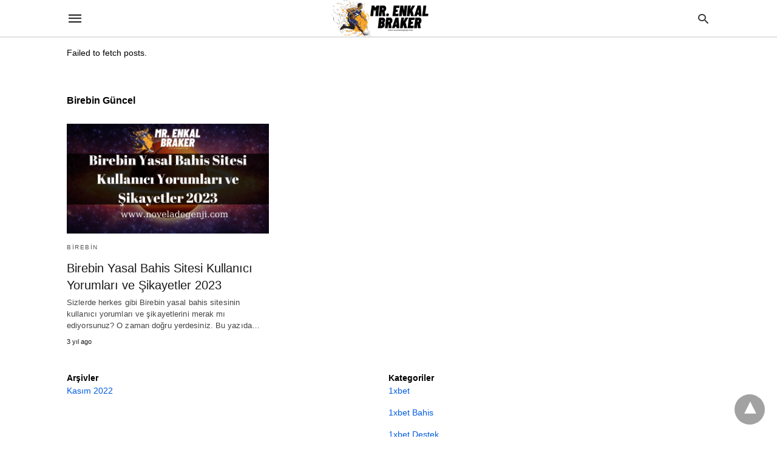

--- FILE ---
content_type: text/html; charset=UTF-8
request_url: https://www.noveladegenji.com/konu/birebin-guncel/
body_size: 15762
content:
<!doctype html> <html amp lang="tr"> <head><script custom-element="amp-form" src="https://cdn.ampproject.org/v0/amp-form-latest.js" async></script> <meta charset="utf-8"> <link rel="preconnect" href="//cdn.ampproject.org"> <meta name="viewport" content="width=device-width">  <link rel="canonical" href="https://www.noveladegenji.com/konu/birebin-guncel/" /> <meta property="og:locale" content="tr_TR" /> <meta property="og:type" content="article" /> <meta property="og:title" content="Birebin Güncel arşivleri - Yeni Bahis Siteleri" /> <meta property="og:url" content="https://www.noveladegenji.com/konu/birebin-guncel/" /> <meta property="og:site_name" content="Yeni Bahis Siteleri" /> <meta name="twitter:card" content="summary_large_image" /> <script type="application/ld+json" class="yoast-schema-graph">{"@context":"https://schema.org","@graph":[{"@type":"CollectionPage","@id":"https://www.noveladegenji.com/konu/birebin-guncel/","url":"https://www.noveladegenji.com/konu/birebin-guncel/","name":"Birebin Güncel arşivleri - Yeni Bahis Siteleri","isPartOf":{"@id":"https://www.noveladegenji.com/#website"},"primaryImageOfPage":{"@id":"https://www.noveladegenji.com/konu/birebin-guncel/#primaryimage"},"image":{"@id":"https://www.noveladegenji.com/konu/birebin-guncel/#primaryimage"},"thumbnailUrl":"https://www.noveladegenji.com/wp-content/uploads/2022/11/Birebin-Yasal-Bahis-Sitesi-Kullanici-Yorumlari-ve-Sikayetler-2023.png","breadcrumb":{"@id":"https://www.noveladegenji.com/konu/birebin-guncel/#breadcrumb"},"inLanguage":"tr"},{"@type":"ImageObject","inLanguage":"tr","@id":"https://www.noveladegenji.com/konu/birebin-guncel/#primaryimage","url":"https://www.noveladegenji.com/wp-content/uploads/2022/11/Birebin-Yasal-Bahis-Sitesi-Kullanici-Yorumlari-ve-Sikayetler-2023.png","contentUrl":"https://www.noveladegenji.com/wp-content/uploads/2022/11/Birebin-Yasal-Bahis-Sitesi-Kullanici-Yorumlari-ve-Sikayetler-2023.png","width":1800,"height":1200},{"@type":"BreadcrumbList","@id":"https://www.noveladegenji.com/konu/birebin-guncel/#breadcrumb","itemListElement":[{"@type":"ListItem","position":1,"name":"Anasayfa","item":"https://www.noveladegenji.com/"},{"@type":"ListItem","position":2,"name":"Birebin Güncel"}]},{"@type":"WebSite","@id":"https://www.noveladegenji.com/#website","url":"https://www.noveladegenji.com/","name":"Yeni Bahis Siteleri","description":"Güvenilir Canlı Bahis Siteleri Listesi","potentialAction":[{"@type":"SearchAction","target":{"@type":"EntryPoint","urlTemplate":"https://www.noveladegenji.com/?s={search_term_string}"},"query-input":{"@type":"PropertyValueSpecification","valueRequired":true,"valueName":"search_term_string"}}],"inLanguage":"tr"}]}</script>  <link rel="icon" href="https://www.noveladegenji.com/wp-content/uploads/2022/10/cropped-noveladegenji-1-32x32.jpg" sizes="32x32" /> <link rel="icon" href="https://www.noveladegenji.com/wp-content/uploads/2022/10/cropped-noveladegenji-1-192x192.jpg" sizes="192x192" /> <link rel="apple-touch-icon" href="https://www.noveladegenji.com/wp-content/uploads/2022/10/cropped-noveladegenji-1-180x180.jpg" /> <meta name="msapplication-TileImage" content="https://www.noveladegenji.com/wp-content/uploads/2022/10/cropped-noveladegenji-1-270x270.jpg" /> <title>Birebin Güncel arşivleri - Yeni Bahis Siteleri</title> <meta name="generator" content="AMP for WP 1.1.5" /> <link rel="preload" as="font" href="https://www.noveladegenji.com/wp-content/plugins/accelerated-mobile-pages/templates/design-manager/swift/fonts/icomoon.ttf" type="font/ttf" crossorigin> <link rel="preload" as="script" href="https://cdn.ampproject.org/v0.js"> <link rel="preload" href="https://www.noveladegenji.com/wp-content/uploads/2022/11/Birebin-Yasal-Bahis-Sitesi-Kullanici-Yorumlari-ve-Sikayetler-2023.png" as="image"> <script custom-element="amp-bind" src="https://cdn.ampproject.org/v0/amp-bind-latest.js" async></script>  <script src="https://cdn.ampproject.org/v0.js" async></script> <style amp-boilerplate>body{-webkit-animation:-amp-start 8s steps(1,end) 0s 1 normal both;-moz-animation:-amp-start 8s steps(1,end) 0s 1 normal both;-ms-animation:-amp-start 8s steps(1,end) 0s 1 normal both;animation:-amp-start 8s steps(1,end) 0s 1 normal both}@-webkit-keyframes -amp-start{from{visibility:hidden}to{visibility:visible}}@-moz-keyframes -amp-start{from{visibility:hidden}to{visibility:visible}}@-ms-keyframes -amp-start{from{visibility:hidden}to{visibility:visible}}@-o-keyframes -amp-start{from{visibility:hidden}to{visibility:visible}}@keyframes -amp-start{from{visibility:hidden}to{visibility:visible}}</style><noscript><style amp-boilerplate>body{-webkit-animation:none;-moz-animation:none;-ms-animation:none;animation:none}</style></noscript> <style amp-custom> body{font-family:'Poppins', sans-serif;font-size:16px;line-height:1.25}ol, ul{list-style-position:inside}p, ol, ul, figure{margin:0 0 1em;padding:0}a, a:active, a:visited{text-decoration:none;color:#005be2}body a:hover{color:#005be2}#ampforwp-jp-relatedposts{padding-top:1em;margin:1em 0;position:relative;clear:both}#ampforwp-jp-relatedposts h3.jp-relatedposts-headline{margin:0 0 1em;display:inline-block;float:left;font-size:9pt;font-weight:700;font-family:inherit}#ampforwp-jp-relatedposts .jp-relatedposts-items-visual{margin-right:-20px}#ampforwp-jp-relatedposts .jp-relatedposts-items{clear:left}#ampforwp-jp-relatedposts .jp-relatedposts-items-visual .jp-relatedposts-post{padding-right:20px;-moz-opacity:.8;opacity:.8}#ampforwp-jp-relatedposts .jp-relatedposts-items .jp-relatedposts-post{float:left;width:33%;margin:0 0 1em;box-sizing:border-box;-moz-box-sizing:border-box;-webkit-box-sizing:border-box}#ampforwp-jp-relatedposts .jp-relatedposts-items-visual h4.jp-relatedposts-post-title{text-transform:none;font-family:inherit;display:block;max-width:100%}#ampforwp-jp-relatedposts .jp-relatedposts-items p,#ampforwp-jp-relatedposts .jp-relatedposts-items time,#ampforwp-jp-relatedposts .jp-relatedposts-items-visual h4.jp-relatedposts-post-title{font-size:14px;line-height:20px;margin:0}#ampforwp-jp-relatedposts .jp-relatedposts-items .jp-relatedposts-post .jp-relatedposts-post-title a{font-size:inherit;font-weight:400;text-decoration:none;-moz-opacity:1;opacity:1}pre{white-space:pre-wrap}.left{float:left}.right{float:right}.hidden, .hide, .logo .hide{display:none}.screen-reader-text{border:0;clip:rect(1px, 1px, 1px, 1px);clip-path:inset(50%);height:1px;margin:-1px;overflow:hidden;padding:0;position:absolute;width:1px;word-wrap:normal}.clearfix{clear:both}blockquote{background:#f1f1f1;margin:10px 0 20px 0;padding:15px}blockquote p:last-child{margin-bottom:0}.amp-wp-unknown-size img{object-fit:contain}.amp-wp-enforced-sizes{max-width:100%}html,body,div,span,object,iframe,h1,h2,h3,h4,h5,h6,p,blockquote,pre,abbr,address,cite,code,del,dfn,em,img,ins,kbd,q,samp,small,strong,sub,sup,var,b,i,dl,dt,dd,ol,ul,li,fieldset,form,label,legend,table,caption,tbody,tfoot,thead,tr,th,td,article,aside,canvas,details,figcaption,figure,footer,header,hgroup,menu,nav,section,summary,time,mark,audio,video{margin:0;padding:0;border:0;outline:0;font-size:100%;vertical-align:baseline;background:transparent}body{line-height:1}article,aside,details,figcaption,figure,footer,header,hgroup,menu,nav,section{display:block}nav ul{list-style:none}blockquote,q{quotes:none}blockquote:before,blockquote:after,q:before,q:after{content:none}a{margin:0;padding:0;font-size:100%;vertical-align:baseline;background:transparent}table{border-collapse:collapse;border-spacing:0}hr{display:block;height:1px;border:0;border-top:1px solid #ccc;margin:1em 0;padding:0}input,select{vertical-align:middle}*,*:after,*:before{box-sizing:border-box;-ms-box-sizing:border-box;-o-box-sizing:border-box}.alignright{float:right;margin-left:10px}.alignleft{float:left;margin-right:10px}.aligncenter{display:block;margin-left:auto;margin-right:auto;text-align:center}amp-iframe{max-width:100%;margin-bottom:20px}amp-wistia-player{margin:5px 0px}.wp-caption{padding:0}figcaption,.wp-caption-text{font-size:12px;line-height:1.5em;margin:0;padding:.66em 10px .75em;text-align:center}amp-carousel > amp-img > img{object-fit:contain}.amp-carousel-container{position:relative;width:100%;height:100%}.amp-carousel-img img{object-fit:contain}amp-instagram{box-sizing:initial}figure.aligncenter amp-img{margin:0 auto}.rr span,.loop-date,.fbp-cnt .amp-author,.display-name,.author-name{color:#191919}.fsp-cnt .loop-category li{padding:8px 0px}.fbp-cnt h2.loop-title{padding:8px 0px}.cntr{max-width:1100px;margin:0 auto;width:100%;padding:0px 20px}@font-face{font-family:'icomoon';font-display:swap;font-style:normal;font-weight:normal;src:local('icomoon'), local('icomoon'), url('https://www.noveladegenji.com/wp-content/plugins/accelerated-mobile-pages/templates/design-manager/swift/fonts/icomoon.ttf')}header .cntr{max-width:1100px;margin:0 auto}.h_m{position:static;background:rgba(255,255,255,1);border-bottom:1px solid;border-color:rgba(0,0,0,0.12);padding:0 0 0 0;margin:0 0 0 0}.content-wrapper{margin-top:0px}.h_m_w{width:100%;clear:both;display:inline-flex;height:60px}.icon-src:before{content:"\e8b6";font-family:'icomoon';font-size:23px}.isc:after{content:"\e8cc";font-family:'icomoon';font-size:20px}.h-ic a:after, .h-ic a:before{color:rgba(51,51,51,1)}.h-ic{margin:0px 10px;align-self:center}.amp-logo a{line-height:0;display:inline-block;margin:0;font-size:17px;font-weight:700;text-transform:uppercase;display:inline-block;color:rgba(51,51,51,1)}.logo h1{margin:0;font-size:17px;font-weight:700;text-transform:uppercase;display:inline-block}.h-srch a{line-height:1;display:block}.amp-logo amp-img{margin:0 auto}@media(max-width:480px){.h-sing{font-size:13px}}.logo{z-index:2;flex-grow:1;align-self:center;text-align:center;line-height:0}.h-1{display:flex;order:1}.h-nav{order:-1;align-self:center;flex-basis:30px}.h-ic:last-child{margin-right:0}.lb-t{position:fixed;top:-50px;width:100%;width:100%;opacity:0;transition:opacity .5s ease-in-out;overflow:hidden;z-index:9;background:rgba(20,20,22,0.9)}.lb-t img{margin:auto;position:absolute;top:0;left:0;right:0;bottom:0;max-height:0%;max-width:0%;border:3px solid white;box-shadow:0px 0px 8px rgba(0,0,0,.3);box-sizing:border-box;transition:.5s ease-in-out}a.lb-x{display:block;width:50px;height:50px;box-sizing:border-box;background:tranparent;color:black;text-decoration:none;position:absolute;top:-80px;right:0;transition:.5s ease-in-out}a.lb-x:after{content:"\e5cd";font-family:'icomoon';font-size:30px;line-height:0;display:block;text-indent:1px;color:rgba(255,255,255,0.8)}.lb-t:target{opacity:1;top:0;bottom:0;left:0;z-index:2}.lb-t:target img{max-height:100%;max-width:100%}.lb-t:target a.lb-x{top:25px}.lb img{cursor:pointer}.lb-btn form{position:absolute;top:200px;left:0;right:0;margin:0 auto;text-align:center}.lb-btn .s{padding:10px}.lb-btn .icon-search{padding:10px;cursor:pointer}.amp-search-wrapper{width:80%;margin:0 auto;position:relative}.overlay-search:before{content:"\e8b6";font-family:'icomoon';font-size:24px;position:absolute;right:0;cursor:pointer;top:4px;color:rgba(255,255,255,0.8)}.amp-search-wrapper .icon-search{cursor:pointer;background:transparent;border:none;display:inline-block;width:30px;height:30px;opacity:0;position:absolute;z-index:100;right:0;top:0}.lb-btn .s{padding:10px;background:transparent;border:none;border-bottom:1px solid #504c4c;width:100%;color:rgba(255,255,255,0.8)}.m-ctr{background:rgba(20,20,22,0.9)}.tg, .fsc{display:none}.fsc{width:100%;height:-webkit-fill-available;position:absolute;cursor:pointer;top:0;left:0;z-index:9}.tg:checked + .hamb-mnu > .m-ctr{margin-left:0;border-right:1px solid}.tg:checked + .hamb-mnu > .m-ctr .c-btn{position:fixed;right:5px;top:5px;background:rgba(20,20,22,0.9);border-radius:50px}.m-ctr{margin-left:-100%;float:left}.tg:checked + .hamb-mnu > .fsc{display:block;background:rgba(0,0,0,.9);height:100%}.t-btn, .c-btn{cursor:pointer}.t-btn:after{content:"\e5d2";font-family:"icomoon";font-size:28px;display:inline-block;color:rgba(51,51,51,1)}.c-btn:after{content:"\e5cd";font-family:"icomoon";font-size:20px;color:rgba(255,255,255,0.8);line-height:0;display:block;text-indent:1px}.c-btn{float:right;padding:15px 5px}header[style] label.c-btn, header[style] .lb-t:target a.lb-x{margin-top:30px}.m-ctr{transition:margin 0.3s ease-in-out}.m-ctr{width:90%;height:100%;position:absolute;z-index:99;padding:2% 0% 100vh 0%}.m-menu{display:inline-block;width:100%;padding:2px 20px 10px 20px}.m-scrl{overflow-y:scroll;display:inline-block;width:100%;max-height:94vh}.m-menu .amp-menu .toggle:after{content:"\e313";font-family:'icomoon';font-size:25px;display:inline-block;top:1px;padding:5px;transform:rotate(270deg);right:0;left:auto;cursor:pointer;border-radius:35px;color:rgba(255,255,255,0.8)}.m-menu .amp-menu li.menu-item-has-children:after{display:none}.m-menu .amp-menu li ul{font-size:14px}.m-menu .amp-menu{list-style-type:none;padding:0}.m-menu .amp-menu > li a{color:rgba(255,255,255,0.8);padding:12px 7px;margin-bottom:0;display:inline-block}.menu-btn{margin-top:30px;text-align:center}.menu-btn a{color:#fff;border:2px solid #ccc;padding:15px 30px;display:inline-block}.amp-menu li.menu-item-has-children>ul>li{width:100%}.m-menu .amp-menu li.menu-item-has-children>ul>li{padding-left:0;border-bottom:1px solid;margin:0px 10px}.m-menu .link-menu .toggle{width:100%;height:100%;position:absolute;top:0px;right:0;cursor:pointer}.m-menu .amp-menu .sub-menu li:last-child{border:none}.m-menu .amp-menu a{padding:7px 15px}.m-menu > li{font-size:17px}.amp-menu .toggle:after{position:absolute}.m-menu .toggle{float:right}.m-menu input{display:none}.m-menu .amp-menu [id^=drop]:checked + label + ul{display:block}.m-menu .amp-menu [id^=drop]:checked + .toggle:after{transform:rotate(360deg)}.hamb-mnu ::-webkit-scrollbar{display:none}.p-m-fl{width:100%;border-bottom:1px solid rgba(0, 0, 0, 0.05);background:rgba(239,239,239,1)}.p-menu{width:100%;text-align:center;margin:0px auto;padding:0px 25px 0px 25px}.p-menu ul li{display:inline-block;margin-right:21px;font-size:12px;line-height:20px;letter-spacing:1px;font-weight:400;position:relative}.p-menu ul li a{color:rgba(53,53,53,1);padding:12px 0px 12px 0px;display:inline-block}.p-menu input{display:none}.p-menu .amp-menu .toggle:after{display:none}.p-menu{white-space:nowrap}@media(max-width:768px){.p-menu{overflow:scroll}}.hmp{margin-top:34px;display:inline-block;width:100%}.fbp{width:100%;display:flex;flex-wrap:wrap;margin:15px 15px 20px 15px}.fbp-img a{display:block;line-height:0}.fbp-c{flex:1 0 100%}.fbp-img{flex-basis:calc(65%);margin-right:30px}.fbp-cnt{flex-basis:calc(31%)}.fbp-cnt .loop-category{margin-bottom:12px}.fsp-cnt .loop-category{margin-bottom:7px}.fsp-cnt .loop-category li{font-weight:500}.fbp-cnt h2{margin:0px;font-size:32px;line-height:38px;font-weight:700}.fbp-cnt h2 a{color:#191919}.fbp-cnt .amp-author, .fsp-cnt .amp-author{padding-left:6px}.fbp:hover .author-name a{text-decoration:underline}.fbp-cnt .author-details a{color:#808080}.fbp-cnt .author-details a:hover{color:#005be2}.loop-wrapper{display:flex;flex-wrap:wrap;margin:-15px}.loop-category li{display:inline-block;list-style-type:none;margin-right:10px;font-size:10px;font-weight:600;letter-spacing:1.5px}.loop-category li a{color:#555;text-transform:uppercase}.loop-category li:hover a{color:#005be2}.fbp-cnt p, .fsp-cnt p{color:#444;font-size:13px;line-height:1.5;letter-spacing:0.10px;word-break:break-word}.fbp:hover h2 a, .fsp:hover h2 a{color:#005be2}.fsp h2 a, .fsp h3 a{color:#191919}.fsp{margin:15px;flex-basis:calc(33.33% - 30px)}.fsp-img{margin-bottom:10px}.fsp h2, .fsp h3{margin:0px 0px 5px 0px;font-size:20px;line-height:1.4;font-weight:500}.at-dt,.pt-dt{font-size:11px;color:#757575;margin:12px 0px 9px 0px;display:inline-flex}.arch-tlt{margin:30px 0px 30px;display:inline-block;width:100%}.amp-archive-title, .amp-loop-label{font-weight:600}.amp-archive-desc, .amp-archive-image{font-size:14px;margin:8px 0px 0px 0px;color:#333;line-height:20px}.author-img amp-img{border-radius:50%;margin:0px 12px 10px 0px;display:block;width:50px}.author-img{float:left}.amp-sub-archives{margin:10px 0px 0px 10px}.amp-sub-archives ul li{list-style-type:none;display:inline-block;font-size:12px;margin-right:10px;font-weight:500}.amp-sub-archives ul li a{color:#005be2}.loop-pagination{margin:20px 0px 20px 0px}.right a, .left a{background:#005be2;padding:8px 22px 12px 25px;color:#fff;line-height:1;border-radius:46px;font-size:14px;display:inline-block}.right a:hover, .left a:hover{color:#fff}.right a:after{content:"\00BB";display:inline-block;padding-left:6px;font-size:20px;line-height:20px;height:20px;position:relative;top:1px}.left a:before{content:"\00AB";display:inline-block;padding-right:6px;font-size:20px;line-height:20px;height:20px;position:relative;top:1px}.cntn-wrp.srch p{margin:30px 0px 30px 0px}.cntn-wrp.srch{font-size:18px;color:#000;line-height:1.7;word-wrap:break-word;font-family:'Poppins', sans-serif}@media(max-width:1110px){.amppb-fluid .col{max-width:95%}.sf-img .wp-caption-text{width:100%;padding:10px 40px}.fbp-img{flex-basis:calc(64%)}.fbp-img amp-img img{width:100%}.fbp-cnt h2{font-size:28px;line-height:34px}}@media(max-width:768px){.fbp-img{flex-basis:calc(100%);margin-right:0}.hmp{margin:0}.fbp-cnt{float:none;width:100%;margin-left:0px;margin-top:10px;display:inline-block}.fbp-cnt .loop-category{margin-bottom:5px}.fbp{margin:15px}.fbp-cnt p{margin-top:8px}.fsp{flex-basis:calc(100% - 30px)}.fsp-img{width:40%;float:left;margin-right:20px}.fsp-cnt{width:54%;float:left}.at-dt,.pt-dt{margin:10px 0px 0px 0px}.hmp .loop-wrapper{margin-top:0}.arch-tlt{margin:20px 0px}.amp-loop-label{font-size:16px}.loop-wrapper h2{font-size:24px;font-weight:600}}@media(max-width:480px){.cntr.b-w{padding:0px}.at-dt,.pt-dt{margin:7px 0px 0px 0px}.right, .left{float:none;text-align:center}.right{margin-bottom:30px}.fsp-img{width:100%;float:none;margin-right:0px}.fsp-cnt{width:100%;float:none;padding:0px 15px 0px 14px}.fsp{border:none;padding:0}.fbp-cnt{margin:0;padding:12px}.tg:checked + .hamb-mnu > .m-ctr .c-btn{position:fixed;right:5px;top:35px}}@media(max-width:425px){.hmp .loop-wrapper{margin:0}.hmp .fbp{margin:0px 0px 15px 0px}.hmp .fsp{flex-basis:calc(100% - 0px);margin:15px 0px}.amp-archive-title, .amp-loop-label{padding:0 20px}.amp-sub-archives{margin:10px 0px 0px 30px}.author-img{padding-left:20px}.amp-archive-desc{padding:0px 20px}.loop-pagination{margin:15px 0px 15px 0px}}@media(max-width:375px){.fbp-cnt p, .fsp-cnt p{line-height:19px;letter-spacing:0}}@media(max-width:320px){.right a, .left a{padding:10px 30px 14px}}.m-srch #amp-search-submit{cursor:pointer;background:transparent;border:none;display:inline-block;width:30px;height:30px;opacity:0;position:absolute;z-index:100;right:0;top:0}.m-srch .amp-search-wrapper{border:1px solid rgba(255,255,255,0.8);background:rgba(255,255,255,0.8);width:100%;border-radius:60px}.m-srch .s{padding:10px 15px;border:none;width:100%;color:rgba(20,20,22,0.9);background:rgba(255,255,255,0.8);border-radius:60px}.m-srch{border-top:1px solid;padding:20px}.m-srch .overlay-search:before{color:rgba(20,20,22,0.9);padding-right:10px;top:6px}.cp-rgt{font-size:11px;line-height:1.2;color:rgba(255,255,255,0.8);padding:20px;text-align:center;border-top:1px solid}.cp-rgt a{color:rgba(255,255,255,0.8);border-bottom:1px solid rgba(255,255,255,0.8);margin-left:10px}.cp-rgt .view-non-amp{display:none}a.btt:hover{cursor:pointer}.footer{margin-top:80px}.f-menu ul li .sub-menu{display:none}.f-menu ul li{display:inline-block;margin-right:20px}.f-menu ul li a{padding:0;color:#575656}.f-menu ul > li:hover a{color:#005be2}.f-menu{font-size:14px;line-height:1.4;margin-bottom:30px}.rr{font-size:12px;color:rgba(136,136,136,1)}.rr span{margin:0 10px 0 0px}.f-menu ul li.menu-item-has-children:hover > ul{display:none}.f-menu ul li.menu-item-has-children:after{display:none}.f-w{display:inline-flex;width:100%;flex-wrap:wrap;margin:15px -15px 0px}.f-w-f2{text-align:center;border-top:1px solid rgba(238,238,238,1);padding:50px 0 50px 0}.w-bl{margin-left:0;display:flex;flex-direction:column;position:relative;flex:1 0 22%;margin:0 15px 30px;line-height:1.5;font-size:14px}.w-bl h4{font-size:12px;font-weight:500;margin-bottom:20px;text-transform:uppercase;letter-spacing:1px;padding-bottom:4px}.w-bl ul li{list-style-type:none;margin-bottom:15px}.w-bl ul li:last-child{margin-bottom:0}.w-bl ul li a{text-decoration:none}.w-bl .menu li .sub-menu, .w-bl .lb-x{display:none}.w-bl .menu li .sub-menu, .w-bl .lb-x{display:none}.w-bl table{border-collapse:collapse;margin:0 0 1.5em;width:100%}.w-bl tr{border-bottom:1px solid #eee}.w-bl th, .w-bl td{text-align:center}.w-bl td{padding:0.4em}.w-bl th:first-child, .w-bl td:first-child{padding-left:0}.w-bl thead th{border-bottom:2px solid #bbb;padding-bottom:0.5em;padding:0.4em}.w-bl .calendar_wrap caption{font-size:14px;margin-bottom:10px}.w-bl form{display:inline-flex;flex-wrap:wrap;align-items:center}.w-bl .search-submit{text-indent:-9999px;padding:0;margin:0;background:transparent;line-height:0;display:inline-block;opacity:0}.w-bl .search-button:after{content:"\e8b6";font-family:'icomoon';font-size:23px;display:inline-block;cursor:pointer}.w-bl .search-field{border:1px solid #ccc;padding:6px 10px}.f-menu{font-size:14px;line-height:1.4;margin-bottom:30px}.f-menu ul li{display:inline-block;margin-right:20px}.f-menu .sub-menu{display:none}.rr{font-size:13px;color:rgba(136,136,136,1)}@media(max-width:768px){.footer{margin-top:60px}.w-bl{flex:1 0 22%}.f-menu ul li{margin-bottom:10px}}@media(max-width:480px){.footer{margin-top:50px}.f-w-f2{padding:25px 0px}.f-w{display:block;margin:15px 0px 0px}.w-bl{margin-bottom:40px}.w-bl{flex:100%}.w-bl ul li{margin-bottom:11px}.f-menu ul li{display:inline-block;line-height:1.8;margin-right:13px}.f-menu .amp-menu > li a{padding:0;font-size:12px;color:#7a7a7a}.rr{margin-top:15px;font-size:11px}}@media(max-width:425px){.footer{margin-top:35px}.w-bl h4{margin-bottom:15px}}.content-wrapper a, .breadcrumb ul li a, .srp ul li, .rr a{transition:all 0.3s ease-in-out 0s}[class^="icon-"], [class*=" icon-"]{font-family:'icomoon';speak:none;font-style:normal;font-weight:normal;font-variant:normal;text-transform:none;line-height:1;-webkit-font-smoothing:antialiased;-moz-osx-font-smoothing:grayscale}@media (min-width:768px){.wp-block-columns{display:flex}.wp-block-column{max-width:50%;margin:0px 10px}}amp-facebook-like{max-height:28px;top:6px;margin-right:10px}.ampforwp-blocks-gallery-caption{font-size:16px}.m-s-i li a.s_telegram:after{content:"\e93f"}.cntn-wrp h1, .cntn-wrp h2, .cntn-wrp h3, .cntn-wrp h4, .cntn-wrp h5, h6{margin-bottom:5px}.cntn-wrp h1{font-size:32px}.cntn-wrp h2{font-size:27px}.cntn-wrp h3{font-size:24px}.cntn-wrp h4{font-size:20px}.cntn-wrp h5{font-size:17px}.cntn-wrp h6{font-size:15px}figure.amp-featured-image{margin:10px 0}.amp-wp-content table, .cntn-wrp.artl-cnt table{height:auto}amp-img.amp-wp-enforced-sizes[layout=intrinsic] > img, .amp-wp-unknown-size > img{object-fit:contain}.rtl amp-carousel{direction:ltr}.rtl .amp-menu .toggle:after{left:0;right:unset}.sharedaddy li{display:none}sub{vertical-align:sub;font-size:small}sup{vertical-align:super;font-size:small}@media only screen and (max-width:480px){svg{max-width:250px;max-height:250px}}h2.amp-post-title{word-break:break-word;word-wrap:break-word}h2.amp-wp-sub-title{word-break:break-word;word-wrap:break-word}h2.amp-wp-sub-title{font-size:20px;line-height:1.4em;margin-top:0px;color:#a0a0a0}h2.amp-wp-sub-title.center{text-align:center}@media (min-width:768px){.artl-cnt .wp-block-column{max-width:100%}}h1,h2,h3,h4,h5,h6,.amp-wp-title{font-family:1}.btt{position:fixed;bottom:20px;right:20px;background:rgba(71, 71, 71, 0.5);color:#fff;border-radius:100%;width:50px;height:50px;text-decoration:none}.btt:hover{color:#fff;background:#474747}.btt:before{content:'\25be';display:block;font-size:35px;font-weight:600;color:#fff;transform:rotate(180deg);text-align:center;line-height:1.5}.has-text-align-left{text-align:left}.has-text-align-right{text-align:right}.has-text-align-center{text-align:center}.collapsible-captions amp-img img{object-fit:contain}.web-stories-list__story-poster amp-img{width:100%;height:100%}amp-web-push-widget button.amp-subscribe{display:inline-flex;align-items:center;border-radius:5px;border:0;box-sizing:border-box;margin:0;padding:10px 15px;cursor:pointer;outline:none;font-size:15px;font-weight:500;background:#4A90E2;margin-top:7px;color:white;box-shadow:0 1px 1px 0 rgba(0, 0, 0, 0.5);-webkit-tap-highlight-color:rgba(0, 0, 0, 0)}.amp-table-posts{display:grid;gap:0.25rem;margin:40px auto;max-width:768px}.amp-table-post{display:flex;align-items:center;padding:5px 8px;border-radius:12px;justify-content:space-between}.amp-table-post-logo{flex:0 0 25%;height:100%;margin-bottom:-5px}.amp-table-post-logo img{width:100%;height:inherit;object-fit:contain}.amp-table-post-ratings{display:none}.amp-table-post-ratings p{margin:0 auto;text-align:center;font-weight:800}.amp-table-post-content{flex:0 0 45%}.amp-table-post-content .amp-table-post-heading, .amp-table-post-content .amp-table-post-subheading{margin:0 auto;text-align:center;font-size:12px;font-weight:800;line-height:16px}.amp-table-post-button a{border-radius:99px;display:flex;justify-content:center;align-items:center;padding:8px 10px;text-decoration:none;font-size:12px;font-weight:800}@media only screen and (max-width:767px){.amp_pb .ap_r_1.ap-fl .col{max-width:98%}}.amp-logo amp-img{width:186px}.amp-menu input{display:none}.amp-menu li.menu-item-has-children ul{display:none}.amp-menu li{position:relative;display:block}.amp-menu > li a{display:block}.icon-widgets:before{content:"\e1bd"}.icon-search:before{content:"\e8b6"}.icon-shopping-cart:after{content:"\e8cc"}@media only screen and (max-width:428px){.w-bl{margin:auto}.amp-table-post-content{flex:1;width:50%}.amp-table-post-button{flex:0;width:auto}}</style> </head> <body data-amp-auto-lightbox-disable class="body archives_body archive-486 amp-archive post 1.1.5"> <div id="backtotop"></div><header class="header h_m h_m_1" > <input type="checkbox" id="offcanvas-menu" on="change:AMP.setState({ offcanvas_menu: (event.checked ? true : false) })" [checked] = "offcanvas_menu" class="tg" /> <div class="hamb-mnu"> <aside class="m-ctr"> <div class="m-scrl"> <div class="menu-heading clearfix"> <label for="offcanvas-menu" class="c-btn"></label> </div> <div class="m-srch"> <form role="search" method="get" class="amp-search" target="_top" action="https://www.noveladegenji.com"> <div class="amp-search-wrapper"> <label aria-label="Type your query" class="screen-reader-text" for="s">Type your search query and hit enter: </label> <input type="text" placeholder="AMP" value="" name="" class="hidden"/> <label aria-label="search text" for="search-text-17"></label> <input id="search-text-17" type="text" placeholder="Type Here" value="" name="s" class="s" /> <label aria-label="Submit amp search" for="amp-search-submit" > <input type="submit" class="icon-search" value="Search" /> </label> <div class="overlay-search"> </div> </div> </form> </div> <div class="cp-rgt"> <span>All Rights Reserved</span> </div> </div> </aside> <label for="offcanvas-menu" class="fsc"></label> <div class="cntr"> <div class="head h_m_w"> <div class="h-nav"> <label for="offcanvas-menu" class="t-btn"></label> </div> <div class="logo"> <div class="amp-logo"> <a href="https://www.noveladegenji.com" title="Yeni Bahis Siteleri" > <amp-img data-hero src="https://www.noveladegenji.com/wp-content/uploads/2022/10/mr-enkal-braker.png" width="300" height="100" alt="Yeni Bahis Siteleri" class="amp-logo" layout="responsive"></amp-img></a> </div> </div> <div class="h-1"> <div class="h-srch h-ic"> <a title="search" class="lb icon-src" href="#search"></a> <div class="lb-btn"> <div class="lb-t" id="search"> <form role="search" method="get" class="amp-search" target="_top" action="https://www.noveladegenji.com"> <div class="amp-search-wrapper"> <label aria-label="Type your query" class="screen-reader-text" for="s">Type your search query and hit enter: </label> <input type="text" placeholder="AMP" value="" name="" class="hidden"/> <label aria-label="search text" for="search-text-31"></label> <input id="search-text-31" type="text" placeholder="Type Here" value="" name="s" class="s" /> <label aria-label="Submit amp search" for="amp-search-submit" > <input type="submit" class="icon-search" value="Search" /> </label> <div class="overlay-search"> </div> </div> </form> <a title="close" class="lb-x" href="#"></a> </div> </div> </div> </div> <div class="clearfix"></div> </div> </div> </div> </header> <div class="content-wrapper"> <div class="p-m-fl"> </div> <div class="amp-wp-content widget-wrapper"> <div class="cntr"> <div class="amp_widget_below_the_header f-w"> <div class="widget_text w-bl"><div class="textwidget custom-html-widget">Failed to fetch posts.</div></div> </div> </div> </div> <div class="cntr archive"> <div class="arch-tlt"> <h1 class="amp-archive-title">Birebin Güncel</h1> </div> <div class="arch-dsgn"> <div class="arch-psts"> <div class='loop-wrapper'><div class="fsp"> <div class="fsp-img"> <div class="loop-img image-container"><a href="https://www.noveladegenji.com/birebin-yasal-bahis-sitesi-kullanici-yorumlari-ve-sikayetler-2023/" title="Birebin Yasal Bahis Sitesi Kullanıcı Yorumları ve Şikayetler 2023"><amp-img data-hero src="https://www.noveladegenji.com/wp-content/uploads/2022/11/Birebin-Yasal-Bahis-Sitesi-Kullanici-Yorumlari-ve-Sikayetler-2023-346x188.png" width="346" height="188" layout=responsive class="" alt="Birebin Yasal Bahis Sitesi Kullanıcı Yorumları ve Şikayetler 2023"><amp-img fallback data-hero src="https://noveladegenji.com/wp-content/plugins/accelerated-mobile-pages/images/SD-default-image.png" width="346" height="188" layout=responsive class="" alt="Birebin Yasal Bahis Sitesi Kullanıcı Yorumları ve Şikayetler 2023"></amp-img></amp-img></a></div> </div> <div class="fsp-cnt"> <ul class="loop-category"><li class="amp-cat-481"><a href="https://www.noveladegenji.com/konu/birebin/">Birebin</a></li></ul> <h2 class='loop-title' ><a href="https://www.noveladegenji.com/birebin-yasal-bahis-sitesi-kullanici-yorumlari-ve-sikayetler-2023/">Birebin Yasal Bahis Sitesi Kullanıcı Yorumları ve Şikayetler 2023</a></h2> <p class="loop-excerpt">Sizlerde herkes gibi Birebin yasal bahis sitesinin kullanıcı yorumları ve şikayetlerini merak mı ediyorsunuz? O zaman doğru yerdesiniz. Bu yazıda&hellip;</p> <div class="pt-dt"> <div class="loop-date">3 yıl ago</div> </div> </div> </div> </div> <div class="loop-pagination"> <div class="clearfix"></div> </div> </div> </div> </div> <div class="amp-wp-content widget-wrapper"> <div class="cntr"> <div class="amp_widget_above_the_footer f-w"> <div class="w-bl"><div class="wp-block-group is-layout-flow wp-block-group-is-layout-flow"><h2 class="wp-block-heading">Arşivler</h2><ul class="wp-block-archives-list wp-block-archives"> <li><a href="https://www.noveladegenji.com/2022/11/">Kasım 2022</a></li> </ul></div></div><div class="w-bl"><div class="wp-block-group is-layout-flow wp-block-group-is-layout-flow"><h2 class="wp-block-heading">Kategoriler</h2><ul class="wp-block-categories-list wp-block-categories"> <li class="cat-item cat-item-765"><a href="https://www.noveladegenji.com/konu/1xbet/">1xbet</a> </li> <li class="cat-item cat-item-766"><a href="https://www.noveladegenji.com/konu/1xbet-bahis/">1xbet Bahis</a> </li> <li class="cat-item cat-item-768"><a href="https://www.noveladegenji.com/konu/1xbet-destek/">1xbet Destek</a> </li> <li class="cat-item cat-item-767"><a href="https://www.noveladegenji.com/konu/1xbet-giris/">1xbet Giriş</a> </li> <li class="cat-item cat-item-770"><a href="https://www.noveladegenji.com/konu/1xbet-guncel/">1xbet Güncel</a> </li> <li class="cat-item cat-item-769"><a href="https://www.noveladegenji.com/konu/1xbet-yeni/">1xbet Yeni</a> </li> <li class="cat-item cat-item-764"><a href="https://www.noveladegenji.com/konu/aninda-bonus-veren-bahis-siteleri/">Anında Bonus Veren Bahis Siteleri</a> </li> <li class="cat-item cat-item-1028"><a href="https://www.noveladegenji.com/konu/aresbet/">Aresbet</a> </li> <li class="cat-item cat-item-1031"><a href="https://www.noveladegenji.com/konu/aresbet-apk/">Aresbet APK</a> </li> <li class="cat-item cat-item-1029"><a href="https://www.noveladegenji.com/konu/aresbet-giris/">Aresbet Giriş</a> </li> <li class="cat-item cat-item-1030"><a href="https://www.noveladegenji.com/konu/aresbet-guncel/">Aresbet Güncel</a> </li> <li class="cat-item cat-item-1032"><a href="https://www.noveladegenji.com/konu/aresbet-indir/">Aresbet İndir</a> </li> <li class="cat-item cat-item-1033"><a href="https://www.noveladegenji.com/konu/aresbet-yeni/">Aresbet Yeni</a> </li> <li class="cat-item cat-item-73"><a href="https://www.noveladegenji.com/konu/bahis-siteleri/">Bahis Siteleri</a> </li> <li class="cat-item cat-item-1365"><a href="https://www.noveladegenji.com/konu/bahis-sitelerinde-poker-oyunu/">Bahis Sitelerinde Poker Oyunu</a> </li> <li class="cat-item cat-item-983"><a href="https://www.noveladegenji.com/konu/bahis-sitesi-yorumlari/">Bahis Sitesi Yorumları</a> </li> <li class="cat-item cat-item-749"><a href="https://www.noveladegenji.com/konu/bahsegel/">Bahsegel</a> </li> <li class="cat-item cat-item-750"><a href="https://www.noveladegenji.com/konu/bahsegel-bahis/">Bahsegel Bahis</a> </li> <li class="cat-item cat-item-752"><a href="https://www.noveladegenji.com/konu/bahsegel-destek/">Bahsegel Destek</a> </li> <li class="cat-item cat-item-751"><a href="https://www.noveladegenji.com/konu/bahsegel-giris/">Bahsegel Giriş</a> </li> <li class="cat-item cat-item-754"><a href="https://www.noveladegenji.com/konu/bahsegel-guncel/">Bahsegel Güncel</a> </li> <li class="cat-item cat-item-753"><a href="https://www.noveladegenji.com/konu/bahsegel-yeni/">Bahsegel Yeni</a> </li> <li class="cat-item cat-item-734"><a href="https://www.noveladegenji.com/konu/bet-bahis-siteleri/">Bet Bahis Siteleri</a> </li> <li class="cat-item cat-item-953"><a href="https://www.noveladegenji.com/konu/bet-siteleri/">Bet Siteleri</a> </li> <li class="cat-item cat-item-1184"><a href="https://www.noveladegenji.com/konu/betboo/">Betboo</a> </li> <li class="cat-item cat-item-1190"><a href="https://www.noveladegenji.com/konu/betboo-apk/">Betboo APK</a> </li> <li class="cat-item cat-item-1185"><a href="https://www.noveladegenji.com/konu/betboo-bahis/">Betboo Bahis</a> </li> <li class="cat-item cat-item-1186"><a href="https://www.noveladegenji.com/konu/betboo-giris/">Betboo Giriş</a> </li> <li class="cat-item cat-item-1189"><a href="https://www.noveladegenji.com/konu/betboo-guncel/">Betboo Güncel</a> </li> <li class="cat-item cat-item-1188"><a href="https://www.noveladegenji.com/konu/betboo-sikayet/">Betboo Şikayet</a> </li> <li class="cat-item cat-item-1187"><a href="https://www.noveladegenji.com/konu/betboo-yorumlar/">Betboo Yorumlar</a> </li> <li class="cat-item cat-item-718"><a href="https://www.noveladegenji.com/konu/betcup/">Betcup</a> </li> <li class="cat-item cat-item-724"><a href="https://www.noveladegenji.com/konu/betcup-apk/">Betcup APK</a> </li> <li class="cat-item cat-item-719"><a href="https://www.noveladegenji.com/konu/betcup-bahis/">Betcup Bahis</a> </li> <li class="cat-item cat-item-721"><a href="https://www.noveladegenji.com/konu/betcup-destek/">Betcup Destek</a> </li> <li class="cat-item cat-item-720"><a href="https://www.noveladegenji.com/konu/betcup-giris/">Betcup Giriş</a> </li> <li class="cat-item cat-item-723"><a href="https://www.noveladegenji.com/konu/betcup-guncel/">Betcup Güncel</a> </li> <li class="cat-item cat-item-722"><a href="https://www.noveladegenji.com/konu/betcup-yeni/">Betcup Yeni</a> </li> <li class="cat-item cat-item-1013"><a href="https://www.noveladegenji.com/konu/betebet/">Betebet</a> </li> <li class="cat-item cat-item-1014"><a href="https://www.noveladegenji.com/konu/betebet-bahis/">Betebet Bahis</a> </li> <li class="cat-item cat-item-1016"><a href="https://www.noveladegenji.com/konu/betebet-destek/">Betebet Destek</a> </li> <li class="cat-item cat-item-1015"><a href="https://www.noveladegenji.com/konu/betebet-giris/">Betebet Giriş</a> </li> <li class="cat-item cat-item-1018"><a href="https://www.noveladegenji.com/konu/betebet-guncel/">Betebet Güncel</a> </li> <li class="cat-item cat-item-1019"><a href="https://www.noveladegenji.com/konu/betebet-mobil/">Betebet Mobil</a> </li> <li class="cat-item cat-item-1017"><a href="https://www.noveladegenji.com/konu/betebet-yeni/">Betebet Yeni</a> </li> <li class="cat-item cat-item-702"><a href="https://www.noveladegenji.com/konu/betexper/">Betexper</a> </li> <li class="cat-item cat-item-708"><a href="https://www.noveladegenji.com/konu/betexper-apk/">Betexper APK</a> </li> <li class="cat-item cat-item-703"><a href="https://www.noveladegenji.com/konu/betexper-bahis/">Betexper Bahis</a> </li> <li class="cat-item cat-item-705"><a href="https://www.noveladegenji.com/konu/betexper-destek/">Betexper Destek</a> </li> <li class="cat-item cat-item-704"><a href="https://www.noveladegenji.com/konu/betexper-giris/">Betexper Giriş</a> </li> <li class="cat-item cat-item-707"><a href="https://www.noveladegenji.com/konu/betexper-guncel/">Betexper Güncel</a> </li> <li class="cat-item cat-item-706"><a href="https://www.noveladegenji.com/konu/betexper-yeni/">Betexper Yeni</a> </li> <li class="cat-item cat-item-1117"><a href="https://www.noveladegenji.com/konu/betgaranti/">Betgaranti</a> </li> <li class="cat-item cat-item-1123"><a href="https://www.noveladegenji.com/konu/betgaranti-apk/">Betgaranti APK</a> </li> <li class="cat-item cat-item-1118"><a href="https://www.noveladegenji.com/konu/betgaranti-bahis/">Betgaranti Bahis</a> </li> <li class="cat-item cat-item-1120"><a href="https://www.noveladegenji.com/konu/betgaranti-destek/">Betgaranti Destek</a> </li> <li class="cat-item cat-item-1119"><a href="https://www.noveladegenji.com/konu/betgaranti-giris/">Betgaranti Giriş</a> </li> <li class="cat-item cat-item-1121"><a href="https://www.noveladegenji.com/konu/betgaranti-guncel/">Betgaranti Güncel</a> </li> <li class="cat-item cat-item-1124"><a href="https://www.noveladegenji.com/konu/betgaranti-mobil/">Betgaranti Mobil</a> </li> <li class="cat-item cat-item-687"><a href="https://www.noveladegenji.com/konu/betist/">Betist</a> </li> <li class="cat-item cat-item-689"><a href="https://www.noveladegenji.com/konu/betist-destek/">Betist Destek</a> </li> <li class="cat-item cat-item-688"><a href="https://www.noveladegenji.com/konu/betist-giris/">Betist Giriş</a> </li> <li class="cat-item cat-item-691"><a href="https://www.noveladegenji.com/konu/betist-guncel/">Betist Güncel</a> </li> <li class="cat-item cat-item-692"><a href="https://www.noveladegenji.com/konu/betist-mobil/">Betist Mobil</a> </li> <li class="cat-item cat-item-690"><a href="https://www.noveladegenji.com/konu/betist-yeni/">Betist Yeni</a> </li> <li class="cat-item cat-item-670"><a href="https://www.noveladegenji.com/konu/betkanyon/">Betkanyon</a> </li> <li class="cat-item cat-item-671"><a href="https://www.noveladegenji.com/konu/betkanyon-bahis/">Betkanyon Bahis</a> </li> <li class="cat-item cat-item-673"><a href="https://www.noveladegenji.com/konu/betkanyon-destek/">Betkanyon Destek</a> </li> <li class="cat-item cat-item-672"><a href="https://www.noveladegenji.com/konu/betkanyon-giris/">Betkanyon Giriş</a> </li> <li class="cat-item cat-item-675"><a href="https://www.noveladegenji.com/konu/betkanyon-guncel/">Betkanyon Güncel</a> </li> <li class="cat-item cat-item-674"><a href="https://www.noveladegenji.com/konu/betkanyon-yeni/">Betkanyon Yeni</a> </li> <li class="cat-item cat-item-608"><a href="https://www.noveladegenji.com/konu/betnano/">Betnano</a> </li> <li class="cat-item cat-item-609"><a href="https://www.noveladegenji.com/konu/betnano-bahis/">Betnano Bahis</a> </li> <li class="cat-item cat-item-611"><a href="https://www.noveladegenji.com/konu/betnano-destek/">Betnano Destek</a> </li> <li class="cat-item cat-item-610"><a href="https://www.noveladegenji.com/konu/betnano-giris/">Betnano Giriş</a> </li> <li class="cat-item cat-item-613"><a href="https://www.noveladegenji.com/konu/betnano-guncel/">Betnano Güncel</a> </li> <li class="cat-item cat-item-612"><a href="https://www.noveladegenji.com/konu/betnano-yeni/">Betnano Yeni</a> </li> <li class="cat-item cat-item-591"><a href="https://www.noveladegenji.com/konu/betonbet/">Betonbet</a> </li> <li class="cat-item cat-item-592"><a href="https://www.noveladegenji.com/konu/betonbet-bahis/">Betonbet Bahis</a> </li> <li class="cat-item cat-item-594"><a href="https://www.noveladegenji.com/konu/betonbet-destek/">Betonbet Destek</a> </li> <li class="cat-item cat-item-593"><a href="https://www.noveladegenji.com/konu/betonbet-giris/">Betonbet Giriş</a> </li> <li class="cat-item cat-item-596"><a href="https://www.noveladegenji.com/konu/betonbet-sikayet/">Betonbet Şikayet</a> </li> <li class="cat-item cat-item-595"><a href="https://www.noveladegenji.com/konu/betonbet-yorumlar/">Betonbet Yorumlar</a> </li> <li class="cat-item cat-item-574"><a href="https://www.noveladegenji.com/konu/betpark/">Betpark</a> </li> <li class="cat-item cat-item-575"><a href="https://www.noveladegenji.com/konu/betpark-bahis/">Betpark Bahis</a> </li> <li class="cat-item cat-item-577"><a href="https://www.noveladegenji.com/konu/betpark-destek/">Betpark Destek</a> </li> <li class="cat-item cat-item-576"><a href="https://www.noveladegenji.com/konu/betpark-giris/">Betpark Giriş</a> </li> <li class="cat-item cat-item-579"><a href="https://www.noveladegenji.com/konu/betpark-guncel/">Betpark Güncel</a> </li> <li class="cat-item cat-item-578"><a href="https://www.noveladegenji.com/konu/betpark-yeni/">Betpark Yeni</a> </li> <li class="cat-item cat-item-531"><a href="https://www.noveladegenji.com/konu/betpas/">Betpas</a> </li> <li class="cat-item cat-item-532"><a href="https://www.noveladegenji.com/konu/betpas-bahis/">Betpas Bahis</a> </li> <li class="cat-item cat-item-534"><a href="https://www.noveladegenji.com/konu/betpas-destek/">Betpas Destek</a> </li> <li class="cat-item cat-item-533"><a href="https://www.noveladegenji.com/konu/betpas-giris/">Betpas Giriş</a> </li> <li class="cat-item cat-item-536"><a href="https://www.noveladegenji.com/konu/betpas-indir/">Betpas İndir</a> </li> <li class="cat-item cat-item-535"><a href="https://www.noveladegenji.com/konu/betpas-mobil/">Betpas Mobil</a> </li> <li class="cat-item cat-item-516"><a href="https://www.noveladegenji.com/konu/betper/">Betper</a> </li> <li class="cat-item cat-item-518"><a href="https://www.noveladegenji.com/konu/betper-destek/">Betper Destek</a> </li> <li class="cat-item cat-item-517"><a href="https://www.noveladegenji.com/konu/betper-giris/">Betper Giriş</a> </li> <li class="cat-item cat-item-520"><a href="https://www.noveladegenji.com/konu/betper-guncel/">Betper Güncel</a> </li> <li class="cat-item cat-item-521"><a href="https://www.noveladegenji.com/konu/betper-indir/">Betper İndir</a> </li> <li class="cat-item cat-item-519"><a href="https://www.noveladegenji.com/konu/betper-yeni/">Betper Yeni</a> </li> <li class="cat-item cat-item-999"><a href="https://www.noveladegenji.com/konu/betroad/">Betroad</a> </li> <li class="cat-item cat-item-1000"><a href="https://www.noveladegenji.com/konu/betroad-bahis/">Betroad Bahis</a> </li> <li class="cat-item cat-item-1004"><a href="https://www.noveladegenji.com/konu/betroad-destek/">Betroad Destek</a> </li> <li class="cat-item cat-item-1001"><a href="https://www.noveladegenji.com/konu/betroad-guvenilir-mi/">Betroad Güvenilir Mi</a> </li> <li class="cat-item cat-item-1003"><a href="https://www.noveladegenji.com/konu/betroad-mobil/">Betroad Mobil</a> </li> <li class="cat-item cat-item-1002"><a href="https://www.noveladegenji.com/konu/betroad-para-cekme/">Betroad Para Çekme</a> </li> <li class="cat-item cat-item-638"><a href="https://www.noveladegenji.com/konu/bets10/">Bets10</a> </li> <li class="cat-item cat-item-639"><a href="https://www.noveladegenji.com/konu/bets10-bahis/">Bets10 Bahis</a> </li> <li class="cat-item cat-item-641"><a href="https://www.noveladegenji.com/konu/bets10-destek/">Bets10 Destek</a> </li> <li class="cat-item cat-item-640"><a href="https://www.noveladegenji.com/konu/bets10-giris/">Bets10 Giriş</a> </li> <li class="cat-item cat-item-643"><a href="https://www.noveladegenji.com/konu/bets10-guncel/">Bets10 Güncel</a> </li> <li class="cat-item cat-item-642"><a href="https://www.noveladegenji.com/konu/bets10-yeni/">Bets10 Yeni</a> </li> <li class="cat-item cat-item-623"><a href="https://www.noveladegenji.com/konu/betsat/">Betsat</a> </li> <li class="cat-item cat-item-624"><a href="https://www.noveladegenji.com/konu/betsat-giris/">Betsat Giriş</a> </li> <li class="cat-item cat-item-626"><a href="https://www.noveladegenji.com/konu/betsat-guncel/">Betsat Güncel</a> </li> <li class="cat-item cat-item-625"><a href="https://www.noveladegenji.com/konu/betsat-guvenilir-mi/">Betsat Güvenilir Mi</a> </li> <li class="cat-item cat-item-627"><a href="https://www.noveladegenji.com/konu/betsat-para-cekme/">Betsat Para Çekme</a> </li> <li class="cat-item cat-item-628"><a href="https://www.noveladegenji.com/konu/betsat-yorumlar/">Betsat Yorumlar</a> </li> <li class="cat-item cat-item-1135"><a href="https://www.noveladegenji.com/konu/betvole/">Betvole</a> </li> <li class="cat-item cat-item-1136"><a href="https://www.noveladegenji.com/konu/betvole-bahis/">Betvole Bahis</a> </li> <li class="cat-item cat-item-1138"><a href="https://www.noveladegenji.com/konu/betvole-destek/">Betvole Destek</a> </li> <li class="cat-item cat-item-1137"><a href="https://www.noveladegenji.com/konu/betvole-giris/">Betvole Giriş</a> </li> <li class="cat-item cat-item-1139"><a href="https://www.noveladegenji.com/konu/betvole-guncel/">Betvole Güncel</a> </li> <li class="cat-item cat-item-1141"><a href="https://www.noveladegenji.com/konu/betvole-sikayet/">Betvole Şikayet</a> </li> <li class="cat-item cat-item-1140"><a href="https://www.noveladegenji.com/konu/betvole-yorumlar/">Betvole Yorumlar</a> </li> <li class="cat-item cat-item-549"><a href="https://www.noveladegenji.com/konu/bilinen-bahis-siteleri/">Bilinen Bahis Siteleri</a> </li> <li class="cat-item cat-item-550"><a href="https://www.noveladegenji.com/konu/bilinmeyen-bahis-siteleri/">Bilinmeyen Bahis Siteleri</a> </li> <li class="cat-item cat-item-496"><a href="https://www.noveladegenji.com/konu/bilyoner/">Bilyoner</a> </li> <li class="cat-item cat-item-500"><a href="https://www.noveladegenji.com/konu/bilyoner-apk/">Bilyoner APK</a> </li> <li class="cat-item cat-item-501"><a href="https://www.noveladegenji.com/konu/bilyoner-indir/">Bilyoner İndir</a> </li> <li class="cat-item cat-item-499"><a href="https://www.noveladegenji.com/konu/bilyoner-sikayet/">Bilyoner Şikayet</a> </li> <li class="cat-item cat-item-497"><a href="https://www.noveladegenji.com/konu/bilyoner-tv/">Bilyoner TV</a> </li> <li class="cat-item cat-item-498"><a href="https://www.noveladegenji.com/konu/bilyoner-yorumlar/">Bilyoner Yorumlar</a> </li> <li class="cat-item cat-item-481"><a href="https://www.noveladegenji.com/konu/birebin/">Birebin</a> </li> <li class="cat-item cat-item-482"><a href="https://www.noveladegenji.com/konu/birebin-bahis/">Birebin Bahis</a> </li> <li class="cat-item cat-item-484"><a href="https://www.noveladegenji.com/konu/birebin-destek/">Birebin Destek</a> </li> <li class="cat-item cat-item-483"><a href="https://www.noveladegenji.com/konu/birebin-giris/">Birebin Giriş</a> </li> <li class="cat-item cat-item-486 current-cat"><a aria-current="page" href="https://www.noveladegenji.com/konu/birebin-guncel/">Birebin Güncel</a> </li> <li class="cat-item cat-item-485"><a href="https://www.noveladegenji.com/konu/birebin-yeni/">Birebin Yeni</a> </li> <li class="cat-item cat-item-104"><a href="https://www.noveladegenji.com/konu/bol-kazancli-bahis-siteleri/">Bol Kazançlı Bahis Siteleri</a> </li> <li class="cat-item cat-item-106"><a href="https://www.noveladegenji.com/konu/bonus-veren-bahis-siteleri/">Bonus Veren Bahis Siteleri</a> </li> <li class="cat-item cat-item-546"><a href="https://www.noveladegenji.com/konu/canli-bahis-siteleri/">Canlı Bahis Siteleri</a> </li> <li class="cat-item cat-item-436"><a href="https://www.noveladegenji.com/konu/casino-metropol/">Casino Metropol</a> </li> <li class="cat-item cat-item-437"><a href="https://www.noveladegenji.com/konu/casino-metropol-bahis/">Casino Metropol Bahis</a> </li> <li class="cat-item cat-item-439"><a href="https://www.noveladegenji.com/konu/casino-metropol-destek/">Casino Metropol Destek</a> </li> <li class="cat-item cat-item-438"><a href="https://www.noveladegenji.com/konu/casino-metropol-giris/">Casino Metropol Giriş</a> </li> <li class="cat-item cat-item-440"><a href="https://www.noveladegenji.com/konu/casino-metropol-para-cekme/">Casino Metropol Para Çekme</a> </li> <li class="cat-item cat-item-441"><a href="https://www.noveladegenji.com/konu/casino-metropol-yorumlar/">Casino Metropol Yorumlar</a> </li> <li class="cat-item cat-item-421"><a href="https://www.noveladegenji.com/konu/casinomaxi/">Casinomaxi</a> </li> <li class="cat-item cat-item-422"><a href="https://www.noveladegenji.com/konu/casinomaxi-bahis/">Casinomaxi Bahis</a> </li> <li class="cat-item cat-item-424"><a href="https://www.noveladegenji.com/konu/casinomaxi-destek/">Casinomaxi Destek</a> </li> <li class="cat-item cat-item-423"><a href="https://www.noveladegenji.com/konu/casinomaxi-giris/">Casinomaxi Giriş</a> </li> <li class="cat-item cat-item-426"><a href="https://www.noveladegenji.com/konu/casinomaxi-guncel/">Casinomaxi Güncel</a> </li> <li class="cat-item cat-item-425"><a href="https://www.noveladegenji.com/konu/casinomaxi-yeni/">Casinomaxi Yeni</a> </li> <li class="cat-item cat-item-105"><a href="https://www.noveladegenji.com/konu/cok-kazandiran-bahis-siteleri/">Çok Kazandıran Bahis Siteleri</a> </li> <li class="cat-item cat-item-1042"><a href="https://www.noveladegenji.com/konu/cok-kazandiran-sans-oyunlari/">Çok Kazandıran Şans Oyunları</a> </li> <li class="cat-item cat-item-853"><a href="https://www.noveladegenji.com/konu/curacao-lisansli-bahis-siteleri/">Curacao Lisanslı Bahis Siteleri</a> </li> <li class="cat-item cat-item-107"><a href="https://www.noveladegenji.com/konu/deneme-bonusu-veren-bahis-siteleri/">Deneme Bonusu Veren Bahis Siteleri</a> </li> <li class="cat-item cat-item-1320"><a href="https://www.noveladegenji.com/konu/devlet-destekli-bahis-siteleri/">Devlet Destekli Bahis Siteleri</a> </li> <li class="cat-item cat-item-1151"><a href="https://www.noveladegenji.com/konu/dinamobet/">Dinamobet</a> </li> <li class="cat-item cat-item-1152"><a href="https://www.noveladegenji.com/konu/dinamobet-bahis/">Dinamobet Bahis</a> </li> <li class="cat-item cat-item-1153"><a href="https://www.noveladegenji.com/konu/dinamobet-giris/">Dinamobet Giriş</a> </li> <li class="cat-item cat-item-1156"><a href="https://www.noveladegenji.com/konu/dinamobet-guncel/">Dinamobet Güncel</a> </li> <li class="cat-item cat-item-1157"><a href="https://www.noveladegenji.com/konu/dinamobet-mobil/">Dinamobet Mobil</a> </li> <li class="cat-item cat-item-1154"><a href="https://www.noveladegenji.com/konu/dinamobet-sikayet/">Dinamobet Şikayet</a> </li> <li class="cat-item cat-item-1155"><a href="https://www.noveladegenji.com/konu/dinamobet-yorumlar/">Dinamobet Yorumlar</a> </li> <li class="cat-item cat-item-984"><a href="https://www.noveladegenji.com/konu/discount-casino/">Discount Casino</a> </li> <li class="cat-item cat-item-985"><a href="https://www.noveladegenji.com/konu/discount-casino-giris/">Discount Casino Giriş</a> </li> <li class="cat-item cat-item-986"><a href="https://www.noveladegenji.com/konu/discount-casino-guncel/">Discount Casino Güncel</a> </li> <li class="cat-item cat-item-987"><a href="https://www.noveladegenji.com/konu/discount-casino-mobil/">Discount Casino Mobil</a> </li> <li class="cat-item cat-item-989"><a href="https://www.noveladegenji.com/konu/discount-casino-para-cekme/">Discount Casino Para Çekme</a> </li> <li class="cat-item cat-item-988"><a href="https://www.noveladegenji.com/konu/discount-casino-yeni/">Discount Casino Yeni</a> </li> <li class="cat-item cat-item-652"><a href="https://www.noveladegenji.com/konu/dumanbet/">Dumanbet</a> </li> <li class="cat-item cat-item-654"><a href="https://www.noveladegenji.com/konu/dumanbet-destek/">Dumanbet Destek</a> </li> <li class="cat-item cat-item-653"><a href="https://www.noveladegenji.com/konu/dumanbet-giris/">Dumanbet Giriş</a> </li> <li class="cat-item cat-item-656"><a href="https://www.noveladegenji.com/konu/dumanbet-guncel/">Dumanbet Güncel</a> </li> <li class="cat-item cat-item-657"><a href="https://www.noveladegenji.com/konu/dumanbet-mobil/">Dumanbet Mobil</a> </li> <li class="cat-item cat-item-655"><a href="https://www.noveladegenji.com/konu/dumanbet-yeni/">Dumanbet Yeni</a> </li> <li class="cat-item cat-item-969"><a href="https://www.noveladegenji.com/konu/elexbet/">Elexbet</a> </li> <li class="cat-item cat-item-970"><a href="https://www.noveladegenji.com/konu/elexbet-bahis/">Elexbet Bahis</a> </li> <li class="cat-item cat-item-971"><a href="https://www.noveladegenji.com/konu/elexbet-giris/">Elexbet Giriş</a> </li> <li class="cat-item cat-item-973"><a href="https://www.noveladegenji.com/konu/elexbet-mobil-giris/">Elexbet Mobil Giriş</a> </li> <li class="cat-item cat-item-972"><a href="https://www.noveladegenji.com/konu/elexbet-para-cekme/">Elexbet Para Çekme</a> </li> <li class="cat-item cat-item-974"><a href="https://www.noveladegenji.com/konu/elexbet-sorunsuz-giris/">Elexbet Sorunsuz Giriş</a> </li> <li class="cat-item cat-item-763"><a href="https://www.noveladegenji.com/konu/en-buyuk-bahis-siteleri/">En Büyük Bahis Siteleri</a> </li> <li class="cat-item cat-item-622"><a href="https://www.noveladegenji.com/konu/en-cok-kazandiran-bahis-siteleri/">En Çok Kazandıran Bahis Siteleri</a> </li> <li class="cat-item cat-item-810"><a href="https://www.noveladegenji.com/konu/en-fazla-bonus-veren-bahis-siteleri/">En Fazla Bonus Veren Bahis Siteleri</a> </li> <li class="cat-item cat-item-249"><a href="https://www.noveladegenji.com/konu/en-guncel-bahis-siteleri/">En Güncel Bahis Siteleri</a> </li> <li class="cat-item cat-item-555"><a href="https://www.noveladegenji.com/konu/en-guvenilir-yasal-bahis-siteleri/">En Güvenilir Yasal Bahis Siteleri</a> </li> <li class="cat-item cat-item-252"><a href="https://www.noveladegenji.com/konu/en-iyi-bahis-siteleri/">En İyi Bahis Siteleri</a> </li> <li class="cat-item cat-item-739"><a href="https://www.noveladegenji.com/konu/en-iyi-bet-bahis-siteleri/">En İyi Bet Bahis Siteleri</a> </li> <li class="cat-item cat-item-957"><a href="https://www.noveladegenji.com/konu/en-iyi-bet-siteleri/">En İyi Bet Siteleri</a> </li> <li class="cat-item cat-item-472"><a href="https://www.noveladegenji.com/konu/en-iyi-iddaa-canli-bahis-siteleri/">En İyi İddaa Canlı Bahis Siteleri</a> </li> <li class="cat-item cat-item-192"><a href="https://www.noveladegenji.com/konu/en-iyi-iddaa-oynama-siteleri/">En İyi İddaa Oynama Siteleri</a> </li> <li class="cat-item cat-item-848"><a href="https://www.noveladegenji.com/konu/en-iyi-kacak-bahis-siteleri/">En İyi Kaçak Bahis Siteleri</a> </li> <li class="cat-item cat-item-308"><a href="https://www.noveladegenji.com/konu/en-iyi-kacak-iddaa-siteleri/">En İyi Kaçak İddaa Siteleri</a> </li> <li class="cat-item cat-item-338"><a href="https://www.noveladegenji.com/konu/en-iyi-sanal-bahis-siteleri/">En İyi Sanal Bahis Siteleri</a> </li> <li class="cat-item cat-item-254"><a href="https://www.noveladegenji.com/konu/en-populer-bahis-siteleri/">En Popüler Bahis Siteleri</a> </li> <li class="cat-item cat-item-514"><a href="https://www.noveladegenji.com/konu/en-populer-iddaa-siteleri/">En Popüler İddaa Siteleri</a> </li> <li class="cat-item cat-item-607"><a href="https://www.noveladegenji.com/konu/en-saglam-bahis-siteleri/">En Sağlam Bahis Siteleri</a> </li> <li class="cat-item cat-item-250"><a href="https://www.noveladegenji.com/konu/en-yeni-bahis-siteleri/">En Yeni Bahis Siteleri</a> </li> <li class="cat-item cat-item-1368"><a href="https://www.noveladegenji.com/konu/en-yeni-bahis-sitelerinde-poker-oyunu/">En Yeni Bahis Sitelerinde Poker Oyunu</a> </li> <li class="cat-item cat-item-736"><a href="https://www.noveladegenji.com/konu/en-yeni-bet-bahis-siteleri/">En Yeni Bet Bahis Siteleri</a> </li> <li class="cat-item cat-item-956"><a href="https://www.noveladegenji.com/konu/en-yeni-bet-siteleri/">En Yeni Bet Siteleri</a> </li> <li class="cat-item cat-item-392"><a href="https://www.noveladegenji.com/konu/en-yeni-iddaa-bahis-siteleri/">En Yeni İddaa Bahis Siteleri</a> </li> <li class="cat-item cat-item-471"><a href="https://www.noveladegenji.com/konu/en-yeni-iddaa-canli-bahis-siteleri/">En Yeni İddaa Canlı Bahis Siteleri</a> </li> <li class="cat-item cat-item-190"><a href="https://www.noveladegenji.com/konu/en-yeni-iddaa-oynama-siteleri/">En Yeni İddaa Oynama Siteleri</a> </li> <li class="cat-item cat-item-457"><a href="https://www.noveladegenji.com/konu/en-yeni-iddaa-siteleri/">En Yeni İddaa Siteleri</a> </li> <li class="cat-item cat-item-850"><a href="https://www.noveladegenji.com/konu/en-yeni-kacak-bahis-siteleri/">En Yeni Kaçak Bahis Siteleri</a> </li> <li class="cat-item cat-item-307"><a href="https://www.noveladegenji.com/konu/en-yeni-kacak-iddaa-siteleri/">En Yeni Kaçak İddaa Siteleri</a> </li> <li class="cat-item cat-item-339"><a href="https://www.noveladegenji.com/konu/en-yeni-sanal-bahis-siteleri/">En Yeni Sanal Bahis Siteleri</a> </li> <li class="cat-item cat-item-1211"><a href="https://www.noveladegenji.com/konu/en-yeni-slot-oyunlari/">En Yeni Slot Oyunları</a> </li> <li class="cat-item cat-item-552"><a href="https://www.noveladegenji.com/konu/en-yuksek-oranli-bahis-siteleri/">En Yüksek Oranlı Bahis Siteleri</a> </li> <li class="cat-item cat-item-558"><a href="https://www.noveladegenji.com/konu/goldenbahis/">Goldenbahis</a> </li> <li class="cat-item cat-item-559"><a href="https://www.noveladegenji.com/konu/goldenbahis-bahis/">Goldenbahis Bahis</a> </li> <li class="cat-item cat-item-560"><a href="https://www.noveladegenji.com/konu/goldenbahis-guncel/">Goldenbahis Güncel</a> </li> <li class="cat-item cat-item-562"><a href="https://www.noveladegenji.com/konu/goldenbahis-indir/">Goldenbahis İndir</a> </li> <li class="cat-item cat-item-561"><a href="https://www.noveladegenji.com/konu/goldenbahis-mobil/">Goldenbahis Mobil</a> </li> <li class="cat-item cat-item-563"><a href="https://www.noveladegenji.com/konu/goldenbahis-yeni-giris/">Goldenbahis Yeni Giriş</a> </li> <li class="cat-item cat-item-1168"><a href="https://www.noveladegenji.com/konu/grandbetting/">Grandbetting</a> </li> <li class="cat-item cat-item-1173"><a href="https://www.noveladegenji.com/konu/grandbetting-destek/">Grandbetting Destek</a> </li> <li class="cat-item cat-item-1172"><a href="https://www.noveladegenji.com/konu/grandbetting-giris/">Grandbetting Giriş</a> </li> <li class="cat-item cat-item-1171"><a href="https://www.noveladegenji.com/konu/grandbetting-guncel/">Grandbetting Güncel</a> </li> <li class="cat-item cat-item-1170"><a href="https://www.noveladegenji.com/konu/grandbetting-sikayet/">Grandbetting Şikayet</a> </li> <li class="cat-item cat-item-1169"><a href="https://www.noveladegenji.com/konu/grandbetting-yorumlar/">Grandbetting Yorumlar</a> </li> <li class="cat-item cat-item-75"><a href="https://www.noveladegenji.com/konu/guncel-bahis-siteleri/">Güncel Bahis Siteleri</a> </li> <li class="cat-item cat-item-1367"><a href="https://www.noveladegenji.com/konu/guncel-bahis-sitelerinde-poker-oyunu/">Güncel Bahis Sitelerinde Poker Oyunu</a> </li> <li class="cat-item cat-item-737"><a href="https://www.noveladegenji.com/konu/guncel-bet-bahis-siteleri/">Güncel Bet Bahis Siteleri</a> </li> <li class="cat-item cat-item-955"><a href="https://www.noveladegenji.com/konu/guncel-bet-siteleri/">Güncel Bet Siteleri</a> </li> <li class="cat-item cat-item-556"><a href="https://www.noveladegenji.com/konu/guncel-guvenilir-bahis-siteleri/">Güncel Güvenilir Bahis Siteleri</a> </li> <li class="cat-item cat-item-394"><a href="https://www.noveladegenji.com/konu/guncel-iddaa-bahis-siteleri/">Güncel İddaa Bahis Siteleri</a> </li> <li class="cat-item cat-item-469"><a href="https://www.noveladegenji.com/konu/guncel-iddaa-canli-bahis-siteleri/">Güncel İddaa Canlı Bahis Siteleri</a> </li> <li class="cat-item cat-item-189"><a href="https://www.noveladegenji.com/konu/guncel-iddaa-oynama-siteleri/">Güncel İddaa Oynama Siteleri</a> </li> <li class="cat-item cat-item-456"><a href="https://www.noveladegenji.com/konu/guncel-iddaa-siteleri/">Güncel İddaa Siteleri</a> </li> <li class="cat-item cat-item-847"><a href="https://www.noveladegenji.com/konu/guncel-kacak-bahis-siteleri/">Güncel Kaçak Bahis Siteleri</a> </li> <li class="cat-item cat-item-336"><a href="https://www.noveladegenji.com/konu/guncel-sanal-bahis-siteleri/">Güncel Sanal Bahis Siteleri</a> </li> <li class="cat-item cat-item-1209"><a href="https://www.noveladegenji.com/konu/guncel-slot-oyunlari/">Güncel Slot Oyunları</a> </li> <li class="cat-item cat-item-76"><a href="https://www.noveladegenji.com/konu/guvenilir-bahis-siteleri/">Güvenilir Bahis Siteleri</a> </li> <li class="cat-item cat-item-395"><a href="https://www.noveladegenji.com/konu/guvenilir-iddaa-bahis-siteleri/">Güvenilir İddaa Bahis Siteleri</a> </li> <li class="cat-item cat-item-470"><a href="https://www.noveladegenji.com/konu/guvenilir-iddaa-canli-bahis-siteleri/">Güvenilir İddaa Canlı Bahis Siteleri</a> </li> <li class="cat-item cat-item-952"><a href="https://www.noveladegenji.com/konu/guvenilir-illegal-bahis-siteleri/">Güvenilir İllegal Bahis Siteleri</a> </li> <li class="cat-item cat-item-849"><a href="https://www.noveladegenji.com/konu/guvenilir-kacak-bahis-siteleri/">Güvenilir Kaçak Bahis Siteleri</a> </li> <li class="cat-item cat-item-335"><a href="https://www.noveladegenji.com/konu/guvenilir-sanal-bahis-siteleri/">Güvenilir Sanal Bahis Siteleri</a> </li> <li class="cat-item cat-item-1213"><a href="https://www.noveladegenji.com/konu/guvenilir-slot-oyunlari/">Güvenilir Slot Oyunları</a> </li> <li class="cat-item cat-item-934"><a href="https://www.noveladegenji.com/konu/hepsibahis/">Hepsibahis</a> </li> <li class="cat-item cat-item-940"><a href="https://www.noveladegenji.com/konu/hepsibahis-apk/">Hepsibahis APK</a> </li> <li class="cat-item cat-item-937"><a href="https://www.noveladegenji.com/konu/hepsibahis-giris/">Hepsibahis Giriş</a> </li> <li class="cat-item cat-item-938"><a href="https://www.noveladegenji.com/konu/hepsibahis-guncel/">Hepsibahis Güncel</a> </li> <li class="cat-item cat-item-939"><a href="https://www.noveladegenji.com/konu/hepsibahis-mobil/">Hepsibahis Mobil</a> </li> <li class="cat-item cat-item-936"><a href="https://www.noveladegenji.com/konu/hepsibahis-sikayet/">Hepsibahis Şikayet</a> </li> <li class="cat-item cat-item-935"><a href="https://www.noveladegenji.com/konu/hepsibahis-yorumlar/">Hepsibahis Yorumlar</a> </li> <li class="cat-item cat-item-1100"><a href="https://www.noveladegenji.com/konu/holiganbet/">Holiganbet</a> </li> <li class="cat-item cat-item-1105"><a href="https://www.noveladegenji.com/konu/holiganbet-apk/">Holiganbet APK</a> </li> <li class="cat-item cat-item-1101"><a href="https://www.noveladegenji.com/konu/holiganbet-bahis/">Holiganbet Bahis</a> </li> <li class="cat-item cat-item-1103"><a href="https://www.noveladegenji.com/konu/holiganbet-destek/">Holiganbet Destek</a> </li> <li class="cat-item cat-item-1102"><a href="https://www.noveladegenji.com/konu/holiganbet-giris/">Holiganbet Giriş</a> </li> <li class="cat-item cat-item-1104"><a href="https://www.noveladegenji.com/konu/holiganbet-guncel/">Holiganbet Güncel</a> </li> <li class="cat-item cat-item-919"><a href="https://www.noveladegenji.com/konu/hovarda/">Hovarda</a> </li> <li class="cat-item cat-item-924"><a href="https://www.noveladegenji.com/konu/hovarda-apk/">Hovarda APK</a> </li> <li class="cat-item cat-item-922"><a href="https://www.noveladegenji.com/konu/hovarda-guncel/">Hovarda Güncel</a> </li> <li class="cat-item cat-item-923"><a href="https://www.noveladegenji.com/konu/hovarda-mobil/">Hovarda Mobil</a> </li> <li class="cat-item cat-item-921"><a href="https://www.noveladegenji.com/konu/hovarda-sikayet/">Hovarda Şikayet</a> </li> <li class="cat-item cat-item-920"><a href="https://www.noveladegenji.com/konu/hovarda-yorumlar/">Hovarda Yorumlar</a> </li> <li class="cat-item cat-item-406"><a href="https://www.noveladegenji.com/konu/iddaa/">İddaa</a> </li> <li class="cat-item cat-item-390"><a href="https://www.noveladegenji.com/konu/iddaa-bahis-siteleri/">İddaa Bahis Siteleri</a> </li> <li class="cat-item cat-item-467"><a href="https://www.noveladegenji.com/konu/iddaa-canli-bahis-siteleri/">İddaa Canlı Bahis Siteleri</a> </li> <li class="cat-item cat-item-409"><a href="https://www.noveladegenji.com/konu/iddaa-giris/">İddaa Giriş</a> </li> <li class="cat-item cat-item-410"><a href="https://www.noveladegenji.com/konu/iddaa-guncel/">İddaa Güncel</a> </li> <li class="cat-item cat-item-411"><a href="https://www.noveladegenji.com/konu/iddaa-mobil/">İddaa Mobil</a> </li> <li class="cat-item cat-item-188"><a href="https://www.noveladegenji.com/konu/iddaa-oynama-siteleri/">İddaa Oynama Siteleri</a> </li> <li class="cat-item cat-item-408"><a href="https://www.noveladegenji.com/konu/iddaa-sikayet/">İddaa Şikayet</a> </li> <li class="cat-item cat-item-452"><a href="https://www.noveladegenji.com/konu/iddaa-siteleri/">İddaa Siteleri</a> </li> <li class="cat-item cat-item-407"><a href="https://www.noveladegenji.com/konu/iddaa-yorumlar/">İddaa Yorumlar</a> </li> <li class="cat-item cat-item-903"><a href="https://www.noveladegenji.com/konu/ilbet/">İlbet</a> </li> <li class="cat-item cat-item-904"><a href="https://www.noveladegenji.com/konu/ilbet-bahis/">İlbet Bahis</a> </li> <li class="cat-item cat-item-906"><a href="https://www.noveladegenji.com/konu/ilbet-destek/">İlbet Destek</a> </li> <li class="cat-item cat-item-905"><a href="https://www.noveladegenji.com/konu/ilbet-giris/">İlbet Giriş</a> </li> <li class="cat-item cat-item-908"><a href="https://www.noveladegenji.com/konu/ilbet-guncel/">İlbet Güncel</a> </li> <li class="cat-item cat-item-907"><a href="https://www.noveladegenji.com/konu/ilbet-yeni/">İlbet Yeni</a> </li> <li class="cat-item cat-item-951"><a href="https://www.noveladegenji.com/konu/illegal-bahis-siteleri/">İllegal Bahis Siteleri</a> </li> <li class="cat-item cat-item-257"><a href="https://www.noveladegenji.com/konu/imajbet/">İmajbet</a> </li> <li class="cat-item cat-item-259"><a href="https://www.noveladegenji.com/konu/imajbet-bahis/">İmajbet Bahis</a> </li> <li class="cat-item cat-item-261"><a href="https://www.noveladegenji.com/konu/imajbet-destek/">İmajbet Destek</a> </li> <li class="cat-item cat-item-260"><a href="https://www.noveladegenji.com/konu/imajbet-giris/">İmajbet Giriş</a> </li> <li class="cat-item cat-item-263"><a href="https://www.noveladegenji.com/konu/imajbet-guncel/">İmajbet Güncel</a> </li> <li class="cat-item cat-item-264"><a href="https://www.noveladegenji.com/konu/imajbet-mobil/">İmajbet Mobil</a> </li> <li class="cat-item cat-item-262"><a href="https://www.noveladegenji.com/konu/imajbet-yeni/">İmajbet Yeni</a> </li> <li class="cat-item cat-item-234"><a href="https://www.noveladegenji.com/konu/interbahis/">İnterbahis</a> </li> <li class="cat-item cat-item-235"><a href="https://www.noveladegenji.com/konu/interbahis-bahis/">İnterbahis Bahis</a> </li> <li class="cat-item cat-item-236"><a href="https://www.noveladegenji.com/konu/interbahis-giris/">İnterbahis Giriş</a> </li> <li class="cat-item cat-item-237"><a href="https://www.noveladegenji.com/konu/interbahis-guncel/">İnterbahis Güncel</a> </li> <li class="cat-item cat-item-238"><a href="https://www.noveladegenji.com/konu/interbahis-mobil/">İnterbahis Mobil</a> </li> <li class="cat-item cat-item-239"><a href="https://www.noveladegenji.com/konu/interbahis-para-cekme/">İnterbahis Para Çekme</a> </li> <li class="cat-item cat-item-887"><a href="https://www.noveladegenji.com/konu/intobet/">İntobet</a> </li> <li class="cat-item cat-item-893"><a href="https://www.noveladegenji.com/konu/intobet-apk/">İntobet APK</a> </li> <li class="cat-item cat-item-888"><a href="https://www.noveladegenji.com/konu/intobet-bahis/">İntobet Bahis</a> </li> <li class="cat-item cat-item-890"><a href="https://www.noveladegenji.com/konu/intobet-destek/">İntobet Destek</a> </li> <li class="cat-item cat-item-889"><a href="https://www.noveladegenji.com/konu/intobet-giris/">İntobet Giriş</a> </li> <li class="cat-item cat-item-892"><a href="https://www.noveladegenji.com/konu/intobet-guncel/">İntobet Güncel</a> </li> <li class="cat-item cat-item-891"><a href="https://www.noveladegenji.com/konu/intobet-yeni/">İntobet Yeni</a> </li> <li class="cat-item cat-item-253"><a href="https://www.noveladegenji.com/konu/iyi-bahis-siteleri/">İyi Bahis Siteleri</a> </li> <li class="cat-item cat-item-958"><a href="https://www.noveladegenji.com/konu/iyi-bet-siteleri/">İyi Bet Siteleri</a> </li> <li class="cat-item cat-item-309"><a href="https://www.noveladegenji.com/konu/iyi-kacak-iddaa-siteleri/">İyi Kaçak İddaa Siteleri</a> </li> <li class="cat-item cat-item-871"><a href="https://www.noveladegenji.com/konu/jetbahis/">Jetbahis</a> </li> <li class="cat-item cat-item-876"><a href="https://www.noveladegenji.com/konu/jetbahis-apk/">Jetbahis APK</a> </li> <li class="cat-item cat-item-874"><a href="https://www.noveladegenji.com/konu/jetbahis-giris/">Jetbahis Giriş</a> </li> <li class="cat-item cat-item-872"><a href="https://www.noveladegenji.com/konu/jetbahis-guncel/">Jetbahis Güncel</a> </li> <li class="cat-item cat-item-877"><a href="https://www.noveladegenji.com/konu/jetbahis-indir/">Jetbahis İndir</a> </li> <li class="cat-item cat-item-873"><a href="https://www.noveladegenji.com/konu/jetbahis-mobil/">Jetbahis Mobil</a> </li> <li class="cat-item cat-item-875"><a href="https://www.noveladegenji.com/konu/jetbahis-yeni/">Jetbahis Yeni</a> </li> <li class="cat-item cat-item-359"><a href="https://www.noveladegenji.com/konu/jojobet/">Jojobet</a> </li> <li class="cat-item cat-item-360"><a href="https://www.noveladegenji.com/konu/jojobet-bahis/">Jojobet Bahis</a> </li> <li class="cat-item cat-item-361"><a href="https://www.noveladegenji.com/konu/jojobet-giris/">Jojobet Giriş</a> </li> <li class="cat-item cat-item-364"><a href="https://www.noveladegenji.com/konu/jojobet-mobil-giris/">Jojobet Mobil Giriş</a> </li> <li class="cat-item cat-item-363"><a href="https://www.noveladegenji.com/konu/jojobet-sikayet/">Jojobet Şikayet</a> </li> <li class="cat-item cat-item-362"><a href="https://www.noveladegenji.com/konu/jojobet-yorumlar/">Jojobet Yorumlar</a> </li> <li class="cat-item cat-item-112"><a href="https://www.noveladegenji.com/konu/julibet/">Julibet</a> </li> <li class="cat-item cat-item-113"><a href="https://www.noveladegenji.com/konu/julibet-bahis/">Julibet Bahis</a> </li> <li class="cat-item cat-item-115"><a href="https://www.noveladegenji.com/konu/julibet-destek/">Julibet Destek</a> </li> <li class="cat-item cat-item-114"><a href="https://www.noveladegenji.com/konu/julibet-giris/">Julibet Giriş</a> </li> <li class="cat-item cat-item-117"><a href="https://www.noveladegenji.com/konu/julibet-guncel/">Julibet Güncel</a> </li> <li class="cat-item cat-item-118"><a href="https://www.noveladegenji.com/konu/julibet-mobil/">Julibet Mobil</a> </li> <li class="cat-item cat-item-116"><a href="https://www.noveladegenji.com/konu/julibet-yeni/">Julibet Yeni</a> </li> <li class="cat-item cat-item-845"><a href="https://www.noveladegenji.com/konu/kacak-bahis-siteleri/">Kaçak Bahis Siteleri</a> </li> <li class="cat-item cat-item-668"><a href="https://www.noveladegenji.com/konu/kacak-hizmet-veren-siteler/">Kaçak Hizmet Veren Siteler</a> </li> <li class="cat-item cat-item-305"><a href="https://www.noveladegenji.com/konu/kacak-iddaa-siteleri/">Kaçak İddaa Siteleri</a> </li> <li class="cat-item cat-item-103"><a href="https://www.noveladegenji.com/konu/kazandiran-bahis-siteleri/">Kazandıran Bahis Siteleri</a> </li> <li class="cat-item cat-item-854"><a href="https://www.noveladegenji.com/konu/klasbahis/">Klasbahis</a> </li> <li class="cat-item cat-item-855"><a href="https://www.noveladegenji.com/konu/klasbahis-bahis/">Klasbahis Bahis</a> </li> <li class="cat-item cat-item-857"><a href="https://www.noveladegenji.com/konu/klasbahis-destek/">Klasbahis Destek</a> </li> <li class="cat-item cat-item-856"><a href="https://www.noveladegenji.com/konu/klasbahis-giris/">Klasbahis Giriş</a> </li> <li class="cat-item cat-item-859"><a href="https://www.noveladegenji.com/konu/klasbahis-guncel/">Klasbahis Güncel</a> </li> <li class="cat-item cat-item-860"><a href="https://www.noveladegenji.com/konu/klasbahis-mobil/">Klasbahis Mobil</a> </li> <li class="cat-item cat-item-858"><a href="https://www.noveladegenji.com/konu/klasbahis-yeni/">Klasbahis Yeni</a> </li> <li class="cat-item cat-item-89"><a href="https://www.noveladegenji.com/konu/kolaybet/">Kolaybet</a> </li> <li class="cat-item cat-item-90"><a href="https://www.noveladegenji.com/konu/kolaybet-bahis/">Kolaybet Bahis</a> </li> <li class="cat-item cat-item-92"><a href="https://www.noveladegenji.com/konu/kolaybet-destek/">Kolaybet Destek</a> </li> <li class="cat-item cat-item-91"><a href="https://www.noveladegenji.com/konu/kolaybet-giris/">Kolaybet Giriş</a> </li> <li class="cat-item cat-item-94"><a href="https://www.noveladegenji.com/konu/kolaybet-guncel/">Kolaybet Güncel</a> </li> <li class="cat-item cat-item-93"><a href="https://www.noveladegenji.com/konu/kolaybet-yeni/">Kolaybet Yeni</a> </li> <li class="cat-item cat-item-74"><a href="https://www.noveladegenji.com/konu/kredi-karti-ile-odeme-alan-bahis-siteleri/">Kredi Kartı İle Ödeme Alan Bahis Siteleri</a> </li> <li class="cat-item cat-item-548"><a href="https://www.noveladegenji.com/konu/kripto-ile-odeme-alan-bahis-siteleri/">Kripto İle Ödeme Alan Bahis Siteleri</a> </li> <li class="cat-item cat-item-547"><a href="https://www.noveladegenji.com/konu/kripto-ile-odeme-yapan-bahis-siteleri/">Kripto İle Ödeme Yapan Bahis Siteleri</a> </li> <li class="cat-item cat-item-511"><a href="https://www.noveladegenji.com/konu/legal-iddaa-siteleri/">Legal İddaa Siteleri</a> </li> <li class="cat-item cat-item-669"><a href="https://www.noveladegenji.com/konu/lisansa-sahip-bahis-siteleri/">Lisansa Sahip Bahis Siteleri</a> </li> <li class="cat-item cat-item-852"><a href="https://www.noveladegenji.com/konu/malta-bahis-lisansli-bahis-siteleri/">Malta Bahis Lisanslı Bahis Siteleri</a> </li> <li class="cat-item cat-item-59"><a href="https://www.noveladegenji.com/konu/mariobet/">Mariobet</a> </li> <li class="cat-item cat-item-60"><a href="https://www.noveladegenji.com/konu/mariobet-bahis/">Mariobet Bahis</a> </li> <li class="cat-item cat-item-61"><a href="https://www.noveladegenji.com/konu/mariobet-giris/">Mariobet Giriş</a> </li> <li class="cat-item cat-item-63"><a href="https://www.noveladegenji.com/konu/mariobet-sikayet/">Mariobet Şikayet</a> </li> <li class="cat-item cat-item-62"><a href="https://www.noveladegenji.com/konu/mariobet-yeni/">Mariobet Yeni</a> </li> <li class="cat-item cat-item-64"><a href="https://www.noveladegenji.com/konu/mariobet-yorumlar/">Mariobet Yorumlar</a> </li> <li class="cat-item cat-item-31"><a href="https://www.noveladegenji.com/konu/matbet/">Matbet</a> </li> <li class="cat-item cat-item-32"><a href="https://www.noveladegenji.com/konu/matbet-bahis/">Matbet Bahis</a> </li> <li class="cat-item cat-item-33"><a href="https://www.noveladegenji.com/konu/matbet-giris/">Matbet Giriş</a> </li> <li class="cat-item cat-item-36"><a href="https://www.noveladegenji.com/konu/matbet-guncel/">Matbet Güncel</a> </li> <li class="cat-item cat-item-35"><a href="https://www.noveladegenji.com/konu/matbet-sikayet/">Matbet Şikayet</a> </li> <li class="cat-item cat-item-34"><a href="https://www.noveladegenji.com/konu/matbet-yorumlar/">Matbet Yorumlar</a> </li> <li class="cat-item cat-item-157"><a href="https://www.noveladegenji.com/konu/milanobet/">Milanobet</a> </li> <li class="cat-item cat-item-158"><a href="https://www.noveladegenji.com/konu/milanobet-bahis/">Milanobet Bahis</a> </li> <li class="cat-item cat-item-160"><a href="https://www.noveladegenji.com/konu/milanobet-destek/">Milanobet Destek</a> </li> <li class="cat-item cat-item-159"><a href="https://www.noveladegenji.com/konu/milanobet-giris/">Milanobet Giriş</a> </li> <li class="cat-item cat-item-162"><a href="https://www.noveladegenji.com/konu/milanobet-mobil/">Milanobet Mobil</a> </li> <li class="cat-item cat-item-161"><a href="https://www.noveladegenji.com/konu/milanobet-yeni/">Milanobet Yeni</a> </li> <li class="cat-item cat-item-343"><a href="https://www.noveladegenji.com/konu/misli/">Misli</a> </li> <li class="cat-item cat-item-344"><a href="https://www.noveladegenji.com/konu/misli-bahis/">Misli Bahis</a> </li> <li class="cat-item cat-item-346"><a href="https://www.noveladegenji.com/konu/misli-destek/">Misli Destek</a> </li> <li class="cat-item cat-item-345"><a href="https://www.noveladegenji.com/konu/misli-giris/">Misli Giriş</a> </li> <li class="cat-item cat-item-348"><a href="https://www.noveladegenji.com/konu/misli-guncel/">Misli Güncel</a> </li> <li class="cat-item cat-item-349"><a href="https://www.noveladegenji.com/konu/misli-tv/">Misli TV</a> </li> <li class="cat-item cat-item-347"><a href="https://www.noveladegenji.com/konu/misli-yeni/">Misli Yeni</a> </li> <li class="cat-item cat-item-1369"><a href="https://www.noveladegenji.com/konu/mobil-bahis-sitelerinde-poker-oyunu/">Mobil Bahis Sitelerinde Poker Oyunu</a> </li> <li class="cat-item cat-item-738"><a href="https://www.noveladegenji.com/konu/mobil-bet-bahis-siteleri/">Mobil Bet Bahis Siteleri</a> </li> <li class="cat-item cat-item-393"><a href="https://www.noveladegenji.com/konu/mobil-iddaa-bahis-siteleri/">Mobil İddaa Bahis Siteleri</a> </li> <li class="cat-item cat-item-193"><a href="https://www.noveladegenji.com/konu/mobil-iddaa-oynama-siteleri/">Mobil İddaa Oynama Siteleri</a> </li> <li class="cat-item cat-item-454"><a href="https://www.noveladegenji.com/konu/mobil-iddaa-siteleri/">Mobil İddaa Siteleri</a> </li> <li class="cat-item cat-item-310"><a href="https://www.noveladegenji.com/konu/mobil-kacak-iddaa-siteleri/">Mobil Kaçak İddaa Siteleri</a> </li> <li class="cat-item cat-item-1212"><a href="https://www.noveladegenji.com/konu/mobil-slot-oyunlari/">Mobil Slot Oyunları</a> </li> <li class="cat-item cat-item-557"><a href="https://www.noveladegenji.com/konu/mobil-yuksek-oranli-bahis-siteleri/">Mobil Yüksek Oranlı Bahis Siteleri</a> </li> <li class="cat-item cat-item-219"><a href="https://www.noveladegenji.com/konu/mobilbahis/">Mobilbahis</a> </li> <li class="cat-item cat-item-223"><a href="https://www.noveladegenji.com/konu/mobilbahis-apk/">Mobilbahis APK</a> </li> <li class="cat-item cat-item-222"><a href="https://www.noveladegenji.com/konu/mobilbahis-guncel/">Mobilbahis Güncel</a> </li> <li class="cat-item cat-item-224"><a href="https://www.noveladegenji.com/konu/mobilbahis-indir/">Mobilbahis İndir</a> </li> <li class="cat-item cat-item-221"><a href="https://www.noveladegenji.com/konu/mobilbahis-sikayet/">Mobilbahis Şikayet</a> </li> <li class="cat-item cat-item-220"><a href="https://www.noveladegenji.com/konu/mobilbahis-yorumlar/">Mobilbahis Yorumlar</a> </li> <li class="cat-item cat-item-320"><a href="https://www.noveladegenji.com/konu/modabet/">Modabet</a> </li> <li class="cat-item cat-item-321"><a href="https://www.noveladegenji.com/konu/modabet-bahis/">Modabet Bahis</a> </li> <li class="cat-item cat-item-323"><a href="https://www.noveladegenji.com/konu/modabet-destek/">Modabet Destek</a> </li> <li class="cat-item cat-item-322"><a href="https://www.noveladegenji.com/konu/modabet-giris/">Modabet Giriş</a> </li> <li class="cat-item cat-item-325"><a href="https://www.noveladegenji.com/konu/modabet-guncel/">Modabet Güncel</a> </li> <li class="cat-item cat-item-324"><a href="https://www.noveladegenji.com/konu/modabet-yeni/">Modabet Yeni</a> </li> <li class="cat-item cat-item-830"><a href="https://www.noveladegenji.com/konu/mostbet/">Mostbet</a> </li> <li class="cat-item cat-item-836"><a href="https://www.noveladegenji.com/konu/mostbet-apk/">Mostbet APK</a> </li> <li class="cat-item cat-item-831"><a href="https://www.noveladegenji.com/konu/mostbet-bahis/">Mostbet Bahis</a> </li> <li class="cat-item cat-item-833"><a href="https://www.noveladegenji.com/konu/mostbet-destek/">Mostbet Destek</a> </li> <li class="cat-item cat-item-832"><a href="https://www.noveladegenji.com/konu/mostbet-giris/">Mostbet Giriş</a> </li> <li class="cat-item cat-item-835"><a href="https://www.noveladegenji.com/konu/mostbet-guncel/">Mostbet Güncel</a> </li> <li class="cat-item cat-item-834"><a href="https://www.noveladegenji.com/konu/mostbet-yeni/">Mostbet Yeni</a> </li> <li class="cat-item cat-item-290"><a href="https://www.noveladegenji.com/konu/nesine/">Nesine</a> </li> <li class="cat-item cat-item-291"><a href="https://www.noveladegenji.com/konu/nesine-bahis/">Nesine Bahis</a> </li> <li class="cat-item cat-item-293"><a href="https://www.noveladegenji.com/konu/nesine-destek/">Nesine Destek</a> </li> <li class="cat-item cat-item-292"><a href="https://www.noveladegenji.com/konu/nesine-giris/">Nesine Giriş</a> </li> <li class="cat-item cat-item-295"><a href="https://www.noveladegenji.com/konu/nesine-guncel/">Nesine Güncel</a> </li> <li class="cat-item cat-item-294"><a href="https://www.noveladegenji.com/konu/nesine-yeni/">Nesine Yeni</a> </li> <li class="cat-item cat-item-275"><a href="https://www.noveladegenji.com/konu/ngsbahis/">Ngsbahis</a> </li> <li class="cat-item cat-item-276"><a href="https://www.noveladegenji.com/konu/ngsbahis-bahis/">Ngsbahis Bahis</a> </li> <li class="cat-item cat-item-278"><a href="https://www.noveladegenji.com/konu/ngsbahis-destek/">Ngsbahis Destek</a> </li> <li class="cat-item cat-item-277"><a href="https://www.noveladegenji.com/konu/ngsbahis-giris/">Ngsbahis Giriş</a> </li> <li class="cat-item cat-item-280"><a href="https://www.noveladegenji.com/konu/ngsbahis-guncel/">Ngsbahis Güncel</a> </li> <li class="cat-item cat-item-279"><a href="https://www.noveladegenji.com/konu/ngsbahis-yeni/">Ngsbahis Yeni</a> </li> <li class="cat-item cat-item-551"><a href="https://www.noveladegenji.com/konu/odeme-yapan-bahis-siteleri/">Ödeme Yapan Bahis Siteleri</a> </li> <li class="cat-item cat-item-173"><a href="https://www.noveladegenji.com/konu/oley/">Oley</a> </li> <li class="cat-item cat-item-174"><a href="https://www.noveladegenji.com/konu/oley-bahis/">Oley Bahis</a> </li> <li class="cat-item cat-item-176"><a href="https://www.noveladegenji.com/konu/oley-destek/">Oley Destek</a> </li> <li class="cat-item cat-item-175"><a href="https://www.noveladegenji.com/konu/oley-giris/">Oley Giriş</a> </li> <li class="cat-item cat-item-178"><a href="https://www.noveladegenji.com/konu/oley-guncel/">Oley Güncel</a> </li> <li class="cat-item cat-item-177"><a href="https://www.noveladegenji.com/konu/oley-yeni/">Oley Yeni</a> </li> <li class="cat-item cat-item-78"><a href="https://www.noveladegenji.com/konu/online-bahis-siteleri/">Online Bahis Siteleri</a> </li> <li class="cat-item cat-item-829"><a href="https://www.noveladegenji.com/konu/online-bahis-siteleri-iletisim/">Online Bahis Siteleri İletişim</a> </li> <li class="cat-item cat-item-453"><a href="https://www.noveladegenji.com/konu/online-iddaa-siteleri/">Online İddaa Siteleri</a> </li> <li class="cat-item cat-item-513"><a href="https://www.noveladegenji.com/konu/online-mobil-iddaa-siteleri/">Online Mobil İddaa Siteleri</a> </li> <li class="cat-item cat-item-204"><a href="https://www.noveladegenji.com/konu/oslobet/">Oslobet</a> </li> <li class="cat-item cat-item-205"><a href="https://www.noveladegenji.com/konu/oslobet-bahis/">Oslobet Bahis</a> </li> <li class="cat-item cat-item-207"><a href="https://www.noveladegenji.com/konu/oslobet-destek/">Oslobet Destek</a> </li> <li class="cat-item cat-item-206"><a href="https://www.noveladegenji.com/konu/oslobet-giris/">Oslobet Giriş</a> </li> <li class="cat-item cat-item-208"><a href="https://www.noveladegenji.com/konu/oslobet-guncel/">Oslobet Güncel</a> </li> <li class="cat-item cat-item-209"><a href="https://www.noveladegenji.com/konu/oslobet-mobil/">Oslobet Mobil</a> </li> <li class="cat-item cat-item-828"><a href="https://www.noveladegenji.com/konu/payfixle-cekim-yapilabilen-bet-bahis-siteleri/">Payfixle Çekim Yapılabilen Bet Bahis Siteleri</a> </li> <li class="cat-item cat-item-1086"><a href="https://www.noveladegenji.com/konu/perabet/">Perabet</a> </li> <li class="cat-item cat-item-1091"><a href="https://www.noveladegenji.com/konu/perabet-apk/">Perabet APK</a> </li> <li class="cat-item cat-item-1087"><a href="https://www.noveladegenji.com/konu/perabet-bahis/">Perabet Bahis</a> </li> <li class="cat-item cat-item-1089"><a href="https://www.noveladegenji.com/konu/perabet-destek/">Perabet Destek</a> </li> <li class="cat-item cat-item-1088"><a href="https://www.noveladegenji.com/konu/perabet-giris/">Perabet Giriş</a> </li> <li class="cat-item cat-item-1090"><a href="https://www.noveladegenji.com/konu/perabet-guncel/">Perabet Güncel</a> </li> <li class="cat-item cat-item-811"><a href="https://www.noveladegenji.com/konu/piabet/">Piabet</a> </li> <li class="cat-item cat-item-814"><a href="https://www.noveladegenji.com/konu/piabet-guncel/">Piabet Güncel</a> </li> <li class="cat-item cat-item-816"><a href="https://www.noveladegenji.com/konu/piabet-indir/">Piabet İndir</a> </li> <li class="cat-item cat-item-815"><a href="https://www.noveladegenji.com/konu/piabet-mobil/">Piabet Mobil</a> </li> <li class="cat-item cat-item-813"><a href="https://www.noveladegenji.com/konu/piabet-sikayet/">Piabet Şikayet</a> </li> <li class="cat-item cat-item-817"><a href="https://www.noveladegenji.com/konu/piabet-yeni/">Piabet Yeni</a> </li> <li class="cat-item cat-item-812"><a href="https://www.noveladegenji.com/konu/piabet-yorumlar/">Piabet Yorumlar</a> </li> <li class="cat-item cat-item-108"><a href="https://www.noveladegenji.com/konu/populer-bahis-siteleri/">Popüler Bahis Siteleri</a> </li> <li class="cat-item cat-item-1370"><a href="https://www.noveladegenji.com/konu/populer-bahis-sitelerinde-poker-oyunu/">Popüler Bahis Sitelerinde Poker Oyunu</a> </li> <li class="cat-item cat-item-458"><a href="https://www.noveladegenji.com/konu/populer-iddaa-siteleri/">Popüler İddaa Siteleri</a> </li> <li class="cat-item cat-item-141"><a href="https://www.noveladegenji.com/konu/pulibet/">Pulibet</a> </li> <li class="cat-item cat-item-144"><a href="https://www.noveladegenji.com/konu/pulibet-giris/">Pulibet Giriş</a> </li> <li class="cat-item cat-item-145"><a href="https://www.noveladegenji.com/konu/pulibet-guncel/">Pulibet Güncel</a> </li> <li class="cat-item cat-item-146"><a href="https://www.noveladegenji.com/konu/pulibet-mobil-giris/">Pulibet Mobil Giriş</a> </li> <li class="cat-item cat-item-143"><a href="https://www.noveladegenji.com/konu/pulibet-sikayet/">Pulibet Şikayet</a> </li> <li class="cat-item cat-item-142"><a href="https://www.noveladegenji.com/konu/pulibet-yorumlar/">Pulibet Yorumlar</a> </li> <li class="cat-item cat-item-2"><a href="https://www.noveladegenji.com/konu/queenbet/">Queenbet</a> </li> <li class="cat-item cat-item-3"><a href="https://www.noveladegenji.com/konu/queenbet-bahis/">Queenbet Bahis</a> </li> <li class="cat-item cat-item-5"><a href="https://www.noveladegenji.com/konu/queenbet-destek/">Queenbet Destek</a> </li> <li class="cat-item cat-item-4"><a href="https://www.noveladegenji.com/konu/queenbet-giris/">Queenbet Giriş</a> </li> <li class="cat-item cat-item-7"><a href="https://www.noveladegenji.com/konu/queenbet-guncel/">Queenbet Güncel</a> </li> <li class="cat-item cat-item-6"><a href="https://www.noveladegenji.com/konu/queenbet-yeni/">Queenbet Yeni</a> </li> <li class="cat-item cat-item-17"><a href="https://www.noveladegenji.com/konu/resbet/">Resbet</a> </li> <li class="cat-item cat-item-18"><a href="https://www.noveladegenji.com/konu/resbet-bahis/">Resbet Bahis</a> </li> <li class="cat-item cat-item-20"><a href="https://www.noveladegenji.com/konu/resbet-destek/">Resbet Destek</a> </li> <li class="cat-item cat-item-19"><a href="https://www.noveladegenji.com/konu/resbet-giris/">Resbet Giriş</a> </li> <li class="cat-item cat-item-22"><a href="https://www.noveladegenji.com/konu/resbet-guncel/">Resbet Güncel</a> </li> <li class="cat-item cat-item-21"><a href="https://www.noveladegenji.com/konu/resbet-guvenilir-mi/">Resbet Güvenilir Mi</a> </li> <li class="cat-item cat-item-1319"><a href="https://www.noveladegenji.com/konu/resmi-bahis-siteleri/">Resmi Bahis Siteleri</a> </li> <li class="cat-item cat-item-45"><a href="https://www.noveladegenji.com/konu/restbet/">Restbet</a> </li> <li class="cat-item cat-item-46"><a href="https://www.noveladegenji.com/konu/restbet-bahis/">Restbet Bahis</a> </li> <li class="cat-item cat-item-48"><a href="https://www.noveladegenji.com/konu/restbet-destek/">Restbet Destek</a> </li> <li class="cat-item cat-item-47"><a href="https://www.noveladegenji.com/konu/restbet-giris/">Restbet Giriş</a> </li> <li class="cat-item cat-item-50"><a href="https://www.noveladegenji.com/konu/restbet-guncel/">Restbet Güncel</a> </li> <li class="cat-item cat-item-49"><a href="https://www.noveladegenji.com/konu/restbet-yeni/">Restbet Yeni</a> </li> <li class="cat-item cat-item-127"><a href="https://www.noveladegenji.com/konu/retrobet/">Retrobet</a> </li> <li class="cat-item cat-item-128"><a href="https://www.noveladegenji.com/konu/retrobet-bahis/">Retrobet Bahis</a> </li> <li class="cat-item cat-item-130"><a href="https://www.noveladegenji.com/konu/retrobet-destek/">Retrobet Destek</a> </li> <li class="cat-item cat-item-129"><a href="https://www.noveladegenji.com/konu/retrobet-giris/">Retrobet Giriş</a> </li> <li class="cat-item cat-item-132"><a href="https://www.noveladegenji.com/konu/retrobet-guncel/">Retrobet Güncel</a> </li> <li class="cat-item cat-item-131"><a href="https://www.noveladegenji.com/konu/retrobet-yeni/">Retrobet Yeni</a> </li> <li class="cat-item cat-item-795"><a href="https://www.noveladegenji.com/konu/rexbet/">Rexbet</a> </li> <li class="cat-item cat-item-800"><a href="https://www.noveladegenji.com/konu/rexbet-apk/">Rexbet APK</a> </li> <li class="cat-item cat-item-798"><a href="https://www.noveladegenji.com/konu/rexbet-guncel/">Rexbet Güncel</a> </li> <li class="cat-item cat-item-801"><a href="https://www.noveladegenji.com/konu/rexbet-indir/">Rexbet İndir</a> </li> <li class="cat-item cat-item-799"><a href="https://www.noveladegenji.com/konu/rexbet-mobil/">Rexbet Mobil</a> </li> <li class="cat-item cat-item-797"><a href="https://www.noveladegenji.com/konu/rexbet-sikayet/">Rexbet Şikayet</a> </li> <li class="cat-item cat-item-796"><a href="https://www.noveladegenji.com/konu/rexbet-yorumlar/">Rexbet Yorumlar</a> </li> <li class="cat-item cat-item-794"><a href="https://www.noveladegenji.com/konu/rulet-oynatan-bahis-siteleri/">Rulet Oynatan Bahis Siteleri</a> </li> <li class="cat-item cat-item-334"><a href="https://www.noveladegenji.com/konu/sanal-bahis-siteleri/">Sanal Bahis Siteleri</a> </li> <li class="cat-item cat-item-1043"><a href="https://www.noveladegenji.com/konu/sekabet/">Sekabet</a> </li> <li class="cat-item cat-item-1047"><a href="https://www.noveladegenji.com/konu/sekabet-destek/">Sekabet Destek</a> </li> <li class="cat-item cat-item-1046"><a href="https://www.noveladegenji.com/konu/sekabet-giris/">Sekabet Giriş</a> </li> <li class="cat-item cat-item-1048"><a href="https://www.noveladegenji.com/konu/sekabet-guncel/">Sekabet Güncel</a> </li> <li class="cat-item cat-item-1045"><a href="https://www.noveladegenji.com/konu/sekabet-sikayet/">Sekabet Şikayet</a> </li> <li class="cat-item cat-item-1044"><a href="https://www.noveladegenji.com/konu/sekabet-yorumlar/">Sekabet Yorumlar</a> </li> <li class="cat-item cat-item-1208"><a href="https://www.noveladegenji.com/konu/slot-oyunlari/">Slot Oyunları</a> </li> <li class="cat-item cat-item-780"><a href="https://www.noveladegenji.com/konu/slotbar/">Slotbar</a> </li> <li class="cat-item cat-item-781"><a href="https://www.noveladegenji.com/konu/slotbar-bahis/">Slotbar Bahis</a> </li> <li class="cat-item cat-item-783"><a href="https://www.noveladegenji.com/konu/slotbar-destek/">Slotbar Destek</a> </li> <li class="cat-item cat-item-782"><a href="https://www.noveladegenji.com/konu/slotbar-giris/">Slotbar Giriş</a> </li> <li class="cat-item cat-item-785"><a href="https://www.noveladegenji.com/konu/slotbar-guncel/">Slotbar Güncel</a> </li> <li class="cat-item cat-item-784"><a href="https://www.noveladegenji.com/konu/slotbar-yeni/">Slotbar Yeni</a> </li> <li class="cat-item cat-item-373"><a href="https://www.noveladegenji.com/konu/superbahis/">Superbahis</a> </li> <li class="cat-item cat-item-376"><a href="https://www.noveladegenji.com/konu/superbahis-apk/">Superbahis APK</a> </li> <li class="cat-item cat-item-374"><a href="https://www.noveladegenji.com/konu/superbahis-bahis/">Superbahis Bahis</a> </li> <li class="cat-item cat-item-375"><a href="https://www.noveladegenji.com/konu/superbahis-guncel/">Superbahis Güncel</a> </li> <li class="cat-item cat-item-377"><a href="https://www.noveladegenji.com/konu/superbahis-indir/">Superbahis İndir</a> </li> <li class="cat-item cat-item-379"><a href="https://www.noveladegenji.com/konu/superbahis-sikayet/">Superbahis Şikayet</a> </li> <li class="cat-item cat-item-378"><a href="https://www.noveladegenji.com/konu/superbahis-yorumlar/">Superbahis Yorumlar</a> </li> <li class="cat-item cat-item-1057"><a href="https://www.noveladegenji.com/konu/superbetin/">Süperbetin</a> </li> <li class="cat-item cat-item-1058"><a href="https://www.noveladegenji.com/konu/superbetin-bahis/">Süperbetin Bahis</a> </li> <li class="cat-item cat-item-1060"><a href="https://www.noveladegenji.com/konu/superbetin-destek/">Süperbetin Destek</a> </li> <li class="cat-item cat-item-1059"><a href="https://www.noveladegenji.com/konu/superbetin-giris/">Süperbetin Giriş</a> </li> <li class="cat-item cat-item-1062"><a href="https://www.noveladegenji.com/konu/superbetin-guncel/">Süperbetin Güncel</a> </li> <li class="cat-item cat-item-1061"><a href="https://www.noveladegenji.com/konu/superbetin-yeni/">Süperbetin Yeni</a> </li> <li class="cat-item cat-item-1224"><a href="https://www.noveladegenji.com/konu/supertotobet/">Supertotobet</a> </li> <li class="cat-item cat-item-1225"><a href="https://www.noveladegenji.com/konu/supertotobet-bahis/">Supertotobet Bahis</a> </li> <li class="cat-item cat-item-1227"><a href="https://www.noveladegenji.com/konu/supertotobet-destek/">Supertotobet Destek</a> </li> <li class="cat-item cat-item-1226"><a href="https://www.noveladegenji.com/konu/supertotobet-giris/">Supertotobet Giriş</a> </li> <li class="cat-item cat-item-1229"><a href="https://www.noveladegenji.com/konu/supertotobet-guncel/">Supertotobet Güncel</a> </li> <li class="cat-item cat-item-1228"><a href="https://www.noveladegenji.com/konu/supertotobet-yeni/">Supertotobet Yeni</a> </li> <li class="cat-item cat-item-1240"><a href="https://www.noveladegenji.com/konu/sutbet/">Sutbet</a> </li> <li class="cat-item cat-item-1241"><a href="https://www.noveladegenji.com/konu/sutbet-bahis/">Sutbet Bahis</a> </li> <li class="cat-item cat-item-1244"><a href="https://www.noveladegenji.com/konu/sutbet-guncel/">Sutbet Güncel</a> </li> <li class="cat-item cat-item-1245"><a href="https://www.noveladegenji.com/konu/sutbet-para-cekme/">Sutbet Para Çekme</a> </li> <li class="cat-item cat-item-1243"><a href="https://www.noveladegenji.com/konu/sutbet-sikayet/">Sutbet Şikayet</a> </li> <li class="cat-item cat-item-1242"><a href="https://www.noveladegenji.com/konu/sutbet-yorumlar/">Sutbet Yorumlar</a> </li> <li class="cat-item cat-item-1254"><a href="https://www.noveladegenji.com/konu/tempobet/">Tempobet</a> </li> <li class="cat-item cat-item-1255"><a href="https://www.noveladegenji.com/konu/tempobet-bahis/">Tempobet Bahis</a> </li> <li class="cat-item cat-item-1257"><a href="https://www.noveladegenji.com/konu/tempobet-destek/">Tempobet Destek</a> </li> <li class="cat-item cat-item-1256"><a href="https://www.noveladegenji.com/konu/tempobet-giris/">Tempobet Giriş</a> </li> <li class="cat-item cat-item-1259"><a href="https://www.noveladegenji.com/konu/tempobet-guncel/">Tempobet Güncel</a> </li> <li class="cat-item cat-item-1258"><a href="https://www.noveladegenji.com/konu/tempobet-yeni/">Tempobet Yeni</a> </li> <li class="cat-item cat-item-1270"><a href="https://www.noveladegenji.com/konu/tipobet365/">Tipobet365</a> </li> <li class="cat-item cat-item-1276"><a href="https://www.noveladegenji.com/konu/tipobet365-apk/">Tipobet365 APK</a> </li> <li class="cat-item cat-item-1271"><a href="https://www.noveladegenji.com/konu/tipobet365-bahis/">Tipobet365 Bahis</a> </li> <li class="cat-item cat-item-1273"><a href="https://www.noveladegenji.com/konu/tipobet365-destek/">Tipobet365 Destek</a> </li> <li class="cat-item cat-item-1272"><a href="https://www.noveladegenji.com/konu/tipobet365-giris/">Tipobet365 Giriş</a> </li> <li class="cat-item cat-item-1275"><a href="https://www.noveladegenji.com/konu/tipobet365-guncel/">Tipobet365 Güncel</a> </li> <li class="cat-item cat-item-1274"><a href="https://www.noveladegenji.com/konu/tipobet365-yeni/">Tipobet365 Yeni</a> </li> <li class="cat-item cat-item-1287"><a href="https://www.noveladegenji.com/konu/truvabet/">Truvabet</a> </li> <li class="cat-item cat-item-1288"><a href="https://www.noveladegenji.com/konu/truvabet-bahis/">Truvabet Bahis</a> </li> <li class="cat-item cat-item-1290"><a href="https://www.noveladegenji.com/konu/truvabet-destek/">Truvabet Destek</a> </li> <li class="cat-item cat-item-1289"><a href="https://www.noveladegenji.com/konu/truvabet-giris/">Truvabet Giriş</a> </li> <li class="cat-item cat-item-1292"><a href="https://www.noveladegenji.com/konu/truvabet-guncel/">Truvabet Güncel</a> </li> <li class="cat-item cat-item-1291"><a href="https://www.noveladegenji.com/konu/truvabet-yeni/">Truvabet Yeni</a> </li> <li class="cat-item cat-item-1302"><a href="https://www.noveladegenji.com/konu/tumbet/">Tumbet</a> </li> <li class="cat-item cat-item-1303"><a href="https://www.noveladegenji.com/konu/tumbet-bahis/">Tumbet Bahis</a> </li> <li class="cat-item cat-item-1305"><a href="https://www.noveladegenji.com/konu/tumbet-destek/">Tumbet Destek</a> </li> <li class="cat-item cat-item-1304"><a href="https://www.noveladegenji.com/konu/tumbet-giris/">Tumbet Giriş</a> </li> <li class="cat-item cat-item-1307"><a href="https://www.noveladegenji.com/konu/tumbet-para-cekme/">Tumbet Para Çekme</a> </li> <li class="cat-item cat-item-1306"><a href="https://www.noveladegenji.com/konu/tumbet-yeni/">Tumbet Yeni</a> </li> <li class="cat-item cat-item-1316"><a href="https://www.noveladegenji.com/konu/turkce-hizmet-veren-bahis-siteleri/">Türkçe Hizmet Veren Bahis Siteleri</a> </li> <li class="cat-item cat-item-1317"><a href="https://www.noveladegenji.com/konu/turkcell-mobil-odeme-yapilan-bahis-siteleri/">Turkcell Mobil Ödeme Yapılan Bahis Siteleri</a> </li> <li class="cat-item cat-item-1318"><a href="https://www.noveladegenji.com/konu/turkiye-iddaa-siteleri/">Türkiye İddaa Siteleri</a> </li> <li class="cat-item cat-item-1322"><a href="https://www.noveladegenji.com/konu/tuttur/">Tuttur</a> </li> <li class="cat-item cat-item-1326"><a href="https://www.noveladegenji.com/konu/tuttur-giris/">Tuttur Giriş</a> </li> <li class="cat-item cat-item-1325"><a href="https://www.noveladegenji.com/konu/tuttur-mobil/">Tuttur Mobil</a> </li> <li class="cat-item cat-item-1324"><a href="https://www.noveladegenji.com/konu/tuttur-sikayet/">Tuttur Şikayet</a> </li> <li class="cat-item cat-item-1327"><a href="https://www.noveladegenji.com/konu/tuttur-yeni-giris/">Tuttur Yeni Giriş</a> </li> <li class="cat-item cat-item-1323"><a href="https://www.noveladegenji.com/konu/tuttur-yorumlar/">Tuttur Yorumlar</a> </li> <li class="cat-item cat-item-1336"><a href="https://www.noveladegenji.com/konu/ultrabet/">Ultrabet</a> </li> <li class="cat-item cat-item-1337"><a href="https://www.noveladegenji.com/konu/ultrabet-bahis/">Ultrabet Bahis</a> </li> <li class="cat-item cat-item-1338"><a href="https://www.noveladegenji.com/konu/ultrabet-giris/">Ultrabet Giriş</a> </li> <li class="cat-item cat-item-1341"><a href="https://www.noveladegenji.com/konu/ultrabet-guncel/">Ultrabet Güncel</a> </li> <li class="cat-item cat-item-1340"><a href="https://www.noveladegenji.com/konu/ultrabet-mobil/">Ultrabet Mobil</a> </li> <li class="cat-item cat-item-1339"><a href="https://www.noveladegenji.com/konu/ultrabet-yeni/">Ultrabet Yeni</a> </li> <li class="cat-item cat-item-1350"><a href="https://www.noveladegenji.com/konu/vdcasino/">Vdcasino</a> </li> <li class="cat-item cat-item-1351"><a href="https://www.noveladegenji.com/konu/vdcasino-giris/">Vdcasino Giriş</a> </li> <li class="cat-item cat-item-1355"><a href="https://www.noveladegenji.com/konu/vdcasino-guncel/">Vdcasino Güncel</a> </li> <li class="cat-item cat-item-1354"><a href="https://www.noveladegenji.com/konu/vdcasino-sikayet/">Vdcasino Şikayet</a> </li> <li class="cat-item cat-item-1352"><a href="https://www.noveladegenji.com/konu/vdcasino-yeni/">Vdcasino Yeni</a> </li> <li class="cat-item cat-item-1353"><a href="https://www.noveladegenji.com/konu/vdcasino-yorumlar/">Vdcasino Yorumlar</a> </li> <li class="cat-item cat-item-968"><a href="https://www.noveladegenji.com/konu/vip-bonus-sunan-bahis-siteleri/">VIP Bonus Sunan Bahis Siteleri</a> </li> <li class="cat-item cat-item-510"><a href="https://www.noveladegenji.com/konu/yabanci-iddaa-siteleri/">Yabancı İddaa Siteleri</a> </li> <li class="cat-item cat-item-77"><a href="https://www.noveladegenji.com/konu/yasal-bahis-siteleri/">Yasal Bahis Siteleri</a> </li> <li class="cat-item cat-item-589"><a href="https://www.noveladegenji.com/konu/yeni-acilan-bahis-siteleri/">Yeni Açılan Bahis Siteleri</a> </li> <li class="cat-item cat-item-590"><a href="https://www.noveladegenji.com/konu/yeni-acilan-populer-bahis-siteleri/">Yeni Açılan Popüler Bahis Siteleri</a> </li> <li class="cat-item cat-item-251"><a href="https://www.noveladegenji.com/konu/yeni-bahis-siteleri/">Yeni Bahis Siteleri</a> </li> <li class="cat-item cat-item-1366"><a href="https://www.noveladegenji.com/konu/yeni-bahis-sitelerinde-poker-oyunu/">Yeni Bahis Sitelerinde Poker Oyunu</a> </li> <li class="cat-item cat-item-735"><a href="https://www.noveladegenji.com/konu/yeni-bet-bahis-siteleri/">Yeni Bet Bahis Siteleri</a> </li> <li class="cat-item cat-item-954"><a href="https://www.noveladegenji.com/konu/yeni-bet-siteleri/">Yeni Bet Siteleri</a> </li> <li class="cat-item cat-item-391"><a href="https://www.noveladegenji.com/konu/yeni-iddaa-bahis-siteleri/">Yeni İddaa Bahis Siteleri</a> </li> <li class="cat-item cat-item-468"><a href="https://www.noveladegenji.com/konu/yeni-iddaa-canli-bahis-siteleri/">Yeni İddaa Canlı Bahis Siteleri</a> </li> <li class="cat-item cat-item-191"><a href="https://www.noveladegenji.com/konu/yeni-iddaa-oynama-siteleri/">Yeni İddaa Oynama Siteleri</a> </li> <li class="cat-item cat-item-455"><a href="https://www.noveladegenji.com/konu/yeni-iddaa-siteleri/">Yeni İddaa Siteleri</a> </li> <li class="cat-item cat-item-846"><a href="https://www.noveladegenji.com/konu/yeni-kacak-bahis-siteleri/">Yeni Kaçak Bahis Siteleri</a> </li> <li class="cat-item cat-item-306"><a href="https://www.noveladegenji.com/konu/yeni-kacak-iddaa-siteleri/">Yeni Kaçak İddaa Siteleri</a> </li> <li class="cat-item cat-item-1321"><a href="https://www.noveladegenji.com/konu/yeni-kurulan-bahis-siteleri/">Yeni Kurulan Bahis Siteleri</a> </li> <li class="cat-item cat-item-337"><a href="https://www.noveladegenji.com/konu/yeni-sanal-bahis-siteleri/">Yeni Sanal Bahis Siteleri</a> </li> <li class="cat-item cat-item-1210"><a href="https://www.noveladegenji.com/konu/yeni-slot-oyunlari/">Yeni Slot Oyunları</a> </li> <li class="cat-item cat-item-1072"><a href="https://www.noveladegenji.com/konu/youwin/">Youwin</a> </li> <li class="cat-item cat-item-1073"><a href="https://www.noveladegenji.com/konu/youwin-bahis/">Youwin Bahis</a> </li> <li class="cat-item cat-item-1075"><a href="https://www.noveladegenji.com/konu/youwin-destek/">Youwin Destek</a> </li> <li class="cat-item cat-item-1074"><a href="https://www.noveladegenji.com/konu/youwin-giris/">Youwin Giriş</a> </li> <li class="cat-item cat-item-1077"><a href="https://www.noveladegenji.com/konu/youwin-guncel/">Youwin Güncel</a> </li> <li class="cat-item cat-item-1076"><a href="https://www.noveladegenji.com/konu/youwin-yeni/">Youwin Yeni</a> </li> <li class="cat-item cat-item-553"><a href="https://www.noveladegenji.com/konu/yuksek-oranli-bahis-siteleri/">Yüksek Oranlı Bahis Siteleri</a> </li> <li class="cat-item cat-item-512"><a href="https://www.noveladegenji.com/konu/yuksek-oranli-iddaa-siteleri/">Yüksek Oranlı İddaa Siteleri</a> </li> <li class="cat-item cat-item-554"><a href="https://www.noveladegenji.com/konu/yuksek-oranli-yasal-bahis-siteleri/">Yüksek Oranlı Yasal Bahis Siteleri</a> </li> </ul></div></div> </div> </div> </div> </div> <footer class="footer" > <div class="f-w-f2"> <div class="cntr"> <div class="rr"> <span>All Rights Reserved</span> </div> </div> </div> </footer> <amp-state id="sidemenu"> <script type="application/json">{"offcanvas_menu":false}    </script> </amp-state> <script type="application/ld+json">{"@context":"http:\/\/schema.org","@type":"CollectionPage","mainEntityOfPage":"https:\/\/www.noveladegenji.com\/?p=486","publisher":{"@type":"Organization","name":"Yeni Bahis Siteleri","logo":{"@type":"ImageObject","url":"https:\/\/www.noveladegenji.com\/wp-content\/uploads\/2022\/10\/mr-enkal-braker.png","height":"60","width":"600"}},"headline":"Birebin Güncel","author":{"@type":"Person","name":"noveladegenji964"},"datePublished":"2022-11-09T12:38:40+03:00","dateModified":"2022-11-09T12:38:40+03:00","image":{"@type":"ImageObject","url":"https:\/\/noveladegenji.com\/wp-content\/plugins\/accelerated-mobile-pages\/images\/SD-default-image.png","height":720,"width":1280},"description":""}</script> <a id="scrollToTopButton" title="back to top" on="tap:backtotop.scrollTo(duration=500)" class="btt" href="#" ></a>  </body> </html>